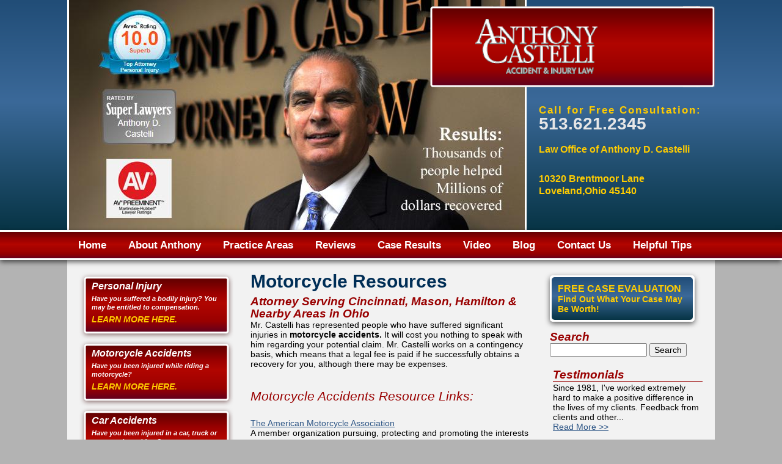

--- FILE ---
content_type: text/html; charset=utf-8
request_url: https://www.castellilaw.com/Motorcycle-Resources.html
body_size: 10987
content:
<!DOCTYPE html>
<!--[if IEMobile 7]><html class="iem7"  lang="en" dir="ltr"><![endif]-->
<!--[if lte IE 6]><html class="lt-ie9 lt-ie8 lt-ie7"  lang="en" dir="ltr"><![endif]-->
<!--[if (IE 7)&(!IEMobile)]><html class="lt-ie9 lt-ie8"  lang="en" dir="ltr"><![endif]-->
<!--[if IE 8]><html class="lt-ie9"  lang="en" dir="ltr"><![endif]-->
<!--[if (gte IE 9)|(gt IEMobile 7)]><!--><html class="no-js"  lang="en" dir="ltr" prefix="fb: http://ogp.me/ns/fb# og: http://ogp.me/ns# content: http://purl.org/rss/1.0/modules/content/ dc: http://purl.org/dc/terms/ foaf: http://xmlns.com/foaf/0.1/ rdfs: http://www.w3.org/2000/01/rdf-schema# sioc: http://rdfs.org/sioc/ns# sioct: http://rdfs.org/sioc/types# skos: http://www.w3.org/2004/02/skos/core# xsd: http://www.w3.org/2001/XMLSchema# schema: http://schema.org/"><!--<![endif]-->

<head profile="http://www.w3.org/1999/xhtml/vocab">
  <!--[if IE]><![endif]-->
<meta charset="utf-8" />
<link rel="shortcut icon" href="https://www.castellilaw.com/sites/www.castellilaw.com/themes/castelli/favicon.ico" type="image/vnd.microsoft.icon" />
<meta name="description" content="Cincinnati, Ohio motorcycle accident attorney Anthony Castelli is dedicated to getting motorcycle accident victims the justice they deserve. Call today for a consultation." />
<meta name="keywords" content="Cincinnati motorcycle accident lawyer,Ohio motorcycle accident lawyer" />
<meta name="robots" content="noodp, noydir" />
<meta name="generator" content="Drupal 7 (http://drupal.org)" />
<link rel="canonical" href="https://www.castellilaw.com/Motorcycle-Resources.html" />
<link rel="shortlink" href="https://www.castellilaw.com/node/417" />
<meta property="og:site_name" content="ANTHONY CASTELLI ACCIDENT &amp; INJURY LAW" />
<meta property="og:type" content="article" />
<meta property="og:url" content="https://www.castellilaw.com/Motorcycle-Resources.html" />
<meta property="og:title" content="Motorcycle Resources" />
<meta property="og:latitude" content="39.282110" />
<meta property="og:longitude" content="-84.271860" />
<meta property="og:street_address" content="10320 Brentmoor Drive" />
<meta property="og:locality" content="Loveland" />
<meta property="og:region" content="Ohio" />
<meta property="og:postal_code" content="45140" />
<meta property="og:country_name" content="United States" />
<meta property="og:phone_number" content="(513) 621-2345" />
  <title>Cincinnati Motorcycle Injury Accident Lawyer | Castelli Law Firm in Ohio</title>

      <meta name="MobileOptimized" content="width">
    <meta name="HandheldFriendly" content="true">
    <meta name="viewport" content="width=device-width">
    <meta http-equiv="cleartype" content="on">

  <link type="text/css" rel="stylesheet" href="https://www.castellilaw.com/sites/www.castellilaw.com/files/advagg_css/css__kEmIqh5mJOPV616p6-g2FboQBrKkEkGJ5w3FvRUZklo__HAs9o5HK-g337GPptKIki9UWDX2rdiXDKuKIOKoHUqk__OAVVakhjISad3teVG5AC9LsZPufcy0ZvdLj6mbdqV-Y.css" media="all" />
<style>.tinynav{display:none}#zone-menu .region-menu ul.menu{display:block}</style>
<style media="all and (max-width:780px)">.tinynav{display:block}#zone-menu .region-menu ul.menu{display:none}</style>
  <script src="https://www.castellilaw.com/sites/www.castellilaw.com/files/advagg_js/js__nL1Hqdi-85Loahepuvq9O6ccnMY4Fq8VnSx8_B5Wkm8__KWe4WCmvmBZ8GCcp_ccaRPAlGdmtIWYDMQpVPpoGo0U__OAVVakhjISad3teVG5AC9LsZPufcy0ZvdLj6mbdqV-Y.js" defer="defer"></script>
      <!--[if lt IE 9]>
    <script src="/sites/all/themes/zen/js/html5-respond.js"></script>
    <![endif]-->
  </head>
<body class="html not-front not-logged-in two-sidebars page-node page-node- page-node-417 node-type-page section-motorcycle-resourceshtml" >
      <p id="skip-link">
      <a href="#main-menu" class="element-invisible element-focusable">Jump to navigation</a>
    </p>
      <div class="region region-page-top">
    <noscript><iframe src="//www.googletagmanager.com/ns.html?id=GTM-MQ5926" height="0" width="0" style="display:none;visibility:hidden"></iframe></noscript>  </div><!-- /.region -->
  
<div id="page">

  <header id="header" role="banner">
    <div class="header-center">
             <a href="/" id="logo">
         <img src="https://www.castellilaw.com/sites/www.castellilaw.com/themes/castelli/logo.png" alt="Anthony D. Castelli"></a>
    
       
    
      <div class="header__region region region-header">
    <div id="block-block-2" class="block block-block first odd">

      
  <div>
<p class="phone tel"><strong>Call for Free Consultation:</strong><br /><a href="tel:5136212345">513.621.2345</a></p>
<p style="margin-bottom:12px;"><span class="adr" style="color:#FFCC00;font-weight:bold;">Law Office of Anthony D. Castelli</span></p>
<p> <br />
 </p>
<p style="margin-bottom:-12px;"><span class="adr" style="color:#FFCC00;font-weight:bold;">10320 Brentmoor Lane<br />
Loveland,Ohio 45140</span></p>
</div>

</div><!-- /.block -->
<div id="block-block-46" class="block block-block last even">

      
  <div class="static-banner"><img alt="" src="/sites/www.castellilaw.com/files/banner-01_0_0.jpg" /></div>

</div><!-- /.block -->
  </div><!-- /.region -->
     </div>
  </header>
  <div class="navigation">
     <div class="region region-navigation">
    <div id="block-nice-menus-1" class="block block-nice-menus first last odd">

        <h2 class="block__title block-title">Menu</h2>
    
  <ul class="nice-menu nice-menu-down nice-menu-main-menu" id="nice-menu-1"><li class="menu__item menu-218 menu-path-front first odd "><a href="/" class="menu__link">Home</a></li>
<li class="menu__item menu-1061 menuparent  menu-path-node-354  even "><a href="/about-anthony-castelli-attorney-law.html" class="menu__link">About Anthony</a><ul><li class="menu__item menu-1062 menu-path-node-391 first odd "><a href="/how-our-5-foundations-uncompromising-advocacy-can-help-get-you-compensation-you-deserve.html" class="menu__link">My Five Foundations of Uncompromising Advocacy</a></li>
<li class="menu__item menu-1063 menu-path-node-371  even "><a href="/anthony-castelli-esq-biography-and-background.html" class="menu__link">Biography</a></li>
<li class="menu__item menu-1064 menuparent  menu-path-node-372  odd "><a href="/promises.html" class="menu__link">My Promises to You</a><ul><li class="menu__item menu-1065 menu-path-node-384 first odd last"><a href="/anthony-castelli-accident-and-injury-lawyer-client-satisfaction-100-guarantee.html" class="menu__link">Client Satisfaction 100% Guarantee</a></li>
</ul></li>
<li class="menu__item menu-1066 menu-path-node-370  even "><a href="/why-clients-hire-anthony-castelli.html" class="menu__link">Why clients hire Anthony Castelli</a></li>
<li class="menu__item menu-1636 menu-path-node-388  odd "><a href="/video-testimonials-and-reviews-clients-anthony-castelli-attorney.html" class="menu__link">Testimonials</a></li>
<li class="menu__item menu-1731 menu-path-node-1557  even "><a href="/anthony-castelli-attorneys-veterans-college-scholarship.html" class="menu__link">Veteran&#039;s College Scholarship</a></li>
<li class="menu__item menu-2908 menu-path-node-1787  odd last"><a href="/personal-injury-app" class="menu__link">Free App for iPhone and Android</a></li>
</ul></li>
<li class="menu__item menu-1067 menuparent  menu-path-node-355 active-trail  odd "><a href="/personal-injury-practice-areas" class="menu__link">Practice Areas</a><ul><li class="menu__item menu-2907 menu-path-node-1671 first odd "><a href="/attorney-mediation-of-ohio.html" class="menu__link">Mediation</a></li>
<li class="menu__item menu-1069 menuparent  menu-path-node-449  even "><a href="/personal-injury-attorney.html" class="menu__link">Personal Injury Attorney</a><ul><li class="menu__item menu-2126 menu-path-node-1641 first odd "><a href="/severe-personal-injury-attorney.html" class="menu__link">Catastrophic Personal Injuries</a></li>
<li class="menu__item menu-1073 menu-path-node-392  even "><a href="/personal-injury-defenses.html" class="menu__link">Personal Injury Defenses</a></li>
<li class="menu__item menu-1072 menu-path-node-389  odd "><a href="/content-legal-causation-personal-injuries.html" class="menu__link">&quot;Legal Causation&quot; of Personal Injuries</a></li>
<li class="menu__item menu-1070 menu-path-node-385  even last"><a href="/traumatic-brain-injury-lawyer.html" class="menu__link">Traumatic Brain Injury Help</a></li>
</ul></li>
<li class="menu__item menu-2406 menu-path-castellilawcom-attorney-mediation-of-ohiohtml  odd "><a href="https://www.castellilaw.com/attorney-mediation-of-ohio.html" title="" class="menu__link">Attorney Mediation</a></li>
<li class="menu__item menu-1741 menuparent  menu-path-castellilawcom-motor-vehicle-accident-attorney  even "><a href="https://www.castellilaw.com/motor-vehicle-accident-attorney" title="" class="menu__link">Motor Vehicle Accidents</a><ul><li class="menu__item menu-1083 menu-path-node-401 first odd last"><a href="/car-auto-accident-attorney" class="menu__link">Car Accidents</a></li>
</ul></li>
<li class="menu__item menu-1611 menu-path-node-432  odd "><a href="/TOCDogBites.html" class="menu__link">Dog Bite Lawyer</a></li>
<li class="menu__item menu-1587 menuparent  menu-path-node-409 active-trail  even "><a href="/TOCMotorcycleAccidents.html" class="menu__link">Motorcycle Accidents</a><ul><li class="menu__item menu-1589 menu-path-node-415 first odd "><a href="/defective-motorcycle-design.html" class="menu__link">Defective Motorcycle Design or Manufacture</a></li>
<li class="menu__item menu-1600 menu-path-node-330  even "><a href="/motorcycle-injuries-FAQ.html" class="menu__link">Motorcycle Injury Common Questions</a></li>
<li class="menu__item menu-1596 menu-path-node-414  odd "><a href="/carelessness-affect-claim.html" class="menu__link">How Your Own Carelessness May Affect Your Claim</a></li>
<li class="menu__item menu-1601 menu-path-node-417 active-trail  even "><a href="/Motorcycle-Resources.html" class="menu__link active">Motorcycle Resources</a></li>
<li class="menu__item menu-1602 menu-path-node-368  odd "><a href="/ohio-state-motorcycle-laws.html" class="menu__link">Ohio state motorcycle laws</a></li>
<li class="menu__item menu-1597 menu-path-node-416  even "><a href="/protecting-your-rights.html" class="menu__link">Protecting Your Rights &amp; Pursuing a Claim for Motorcycle Accident Injuries</a></li>
<li class="menu__item menu-1598 menu-path-node-411  odd "><a href="/risks-motorcycle-riders.html" class="menu__link">The Risks of the Road for Motorcycle Riders</a></li>
<li class="menu__item menu-1604 menu-path-node-419  even "><a href="/Motorcycle-Accidents-What-To-Do.html" class="menu__link">What to Do if You Are Injured in a Motorcycle Accident</a></li>
<li class="menu__item menu-1599 menu-path-node-413  odd last"><a href="/more-person-fault.html" class="menu__link">When More Than One Person is at Fault</a></li>
</ul></li>
<li class="menu__item menu-1605 menuparent  menu-path-node-420  odd "><a href="/TOCTruckAccidents.html" class="menu__link">Truck Accidents</a><ul><li class="menu__item menu-1606 menu-path-node-387 first odd last"><a href="/winning-truck-accident-lawsuits.html" class="menu__link">Winning Truck Accident Lawsuits</a></li>
</ul></li>
<li class="menu__item menu-1586 menu-path-node-400  even "><a href="/TOCWrongfulDeath.html" class="menu__link">Wrongful Death</a></li>
<li class="menu__item menu-1075 menuparent  menu-path-node-375  odd "><a href="/my-child-injury-serious-what-steps-should-i-take.html" class="menu__link">Child Injury</a><ul><li class="menu__item menu-1074 menu-path-node-374 first odd last"><a href="/my-child-injury-safety-resource-page.html" class="menu__link">My Child Injury Safety Resource Page</a></li>
</ul></li>
<li class="menu__item menu-1608 menu-path-node-450  even "><a href="/Personal-Injury-General.asp.72.html" class="menu__link">Defective Product Injuries</a></li>
<li class="menu__item menu-1613 menuparent  menu-path-node-346  odd "><a href="/social-security-disability-news.html" class="menu__link">Social Security Disability Attorney</a><ul><li class="menu__item menu-1614 menu-path-node-431 first odd "><a href="/TOCSocialSecurityDisability.html" class="menu__link">Social Security Disability Attorney</a></li>
<li class="menu__item menu-1615 menu-path-node-362  even "><a href="/5-steps-winning-your-social-security-disability-claim.html" class="menu__link">5 Steps to Winning Your SSD Claim</a></li>
<li class="menu__item menu-1616 menu-path-node-360  odd "><a href="/cincinnati-social-security-disability-attorney-reveals-7-critical-mistakes-claimants-make.html" class="menu__link">7 Critical Mistakes</a></li>
<li class="menu__item menu-1617 menu-path-node-376  even "><a href="/social-security-disability-lawyer-application-page-denial-steps-take.html" class="menu__link">Social Security Disability Application Denied Do This</a></li>
<li class="menu__item menu-1618 menu-path-node-361  odd last"><a href="/top-9-reasons-hire-social-security-disability-attorney.html" title="" class="menu__link">Top 9 reasons to hire a SSD attorney</a></li>
</ul></li>
<li class="menu__item menu-1619 menuparent  menu-path-node-339  even "><a href="/Workers-Compensation.html" class="menu__link">Workers Compensation Lawyer</a><ul><li class="menu__item menu-1620 menuparent  menu-path-node-423 first odd "><a href="/Workers-Compensation.asp.133.html" title="" class="menu__link">Workers&#039; Compensation Overview</a><ul><li class="menu__item menu-1621 menuparent  menu-path-node-424 first odd "><a href="/effect-workers-compensation-laws.html" title="" class="menu__link">The Purpose and Effect of Workers&#039; Compensation Laws</a><ul><li class="menu__item menu-1622 menu-path-node-427 first odd last"><a href="/protecting-your-compensation-rights.html" title="" class="menu__link">Protecting Your Rights</a></li>
</ul></li>
<li class="menu__item menu-1624 menu-path-node-428  even "><a href="/types-of-injuries-covered.html" class="menu__link">Types of Injuries Covered by Workers&#039; Compensation</a></li>
<li class="menu__item menu-1607 menu-path-node-421  odd "><a href="/TOCWorkPlaceConstructionInjuries.html" class="menu__link">Work Place Construction Injuries</a></li>
<li class="menu__item menu-1623 menu-path-node-425  even "><a href="/workers-compensation-coverage.html" class="menu__link">The Scope of Workers&#039; Compensation Coverage</a></li>
<li class="menu__item menu-1625 menu-path-node-429  odd "><a href="/workers-compensation-claim.html" class="menu__link">What To Do If You Think You Have a Workers&#039; Compensation Claim</a></li>
<li class="menu__item menu-1626 menu-path-node-426  even last"><a href="/compensation-benefit-claims.html" class="menu__link">Workers&#039; Compensation Benefit Claims vs. Civil Lawsuits</a></li>
</ul></li>
<li class="menu__item menu-1627 menu-path-node-422  even "><a href="/TOCWorkersCompensation.html" title="" class="menu__link">Workers&#039; Compensation Law</a></li>
<li class="menu__item menu-1628 menu-path-node-345  odd last"><a href="/workers-compensation-resources.html" class="menu__link">Workers Compensation Resources</a></li>
</ul></li>
<li class="menu__item menu-1743 menuparent  menu-path-node-1592  odd last"><a href="/slip-and-fall-lawyer.html" class="menu__link">Slip and Fall Lawyer</a><ul><li class="menu__item menu-1742 menu-path-node-452 first odd last"><a href="/Premises-Liability-Lawyer" class="menu__link">Premises Liability Lawyer</a></li>
</ul></li>
</ul></li>
<li class="menu__item menu-1104 menu-path-reviewshtml  even "><a href="/reviews.html" title="" class="menu__link">Reviews</a></li>
<li class="menu__item menu-1105 menu-path-case-resultshtml  odd "><a href="/case-results.html" title="" class="menu__link">Case Results</a></li>
<li class="menu__item menu-1106 menuparent  menu-path-node-347  even "><a href="/video-library.html" class="menu__link">Video</a><ul><li class="menu__item menu-1632 menu-path-motorcycle-accidents-videoshtml first odd "><a href="/motorcycle-accidents-videos.html" title="" class="menu__link">Motorcycle Accidents Videos</a></li>
<li class="menu__item menu-1629 menu-path-video-library-personal-injuryhtml  even "><a href="/video-library-personal-injury.html" title="" class="menu__link">Personal Injury Videos</a></li>
<li class="menu__item menu-1630 menu-path-workers-compensation-videoshtml  odd "><a href="/workers-compensation-videos.html" title="" class="menu__link">Workers Compensation Videos</a></li>
<li class="menu__item menu-1631 menu-path-social-security-disability-videoshtml  even last"><a href="/social-security-disability-videos.html" title="" class="menu__link">Social Security Disability Videos</a></li>
</ul></li>
<li class="menu__item menu-423 menu-path-blog  odd "><a href="/blog" class="menu__link">Blog</a></li>
<li class="menu__item menu-1107 menu-path-node-366  even "><a href="/TOCContactUs.html" class="menu__link">Contact Us</a></li>
<li class="menu__item menu-1108 menuparent  menu-path-node-434  odd last"><a href="/helpful-tips.html" class="menu__link">Helpful Tips</a><ul><li class="menu__item menu-1635 menu-path-ebookshtml first odd "><a href="/ebooks.html" title="" class="menu__link">E-Books</a></li>
<li class="menu__item menu-1080 menu-path-node-399  even "><a href="/compensation-injury-claim.html%2520" class="menu__link">How to Get Complete Compensation for Your Injury Claim</a></li>
<li class="menu__item menu-1076 menu-path-node-395  odd "><a href="/5-mistakes-avoid-when-choosing-injury-lawyer.html" class="menu__link">Five Mistakes to Avoid When Choosing a Lawyer</a></li>
<li class="menu__item menu-1708 menu-path-node-1543  even "><a href="/blue-ash-oh-personal-injury-resources.html" class="menu__link">Blue Ash, OH Personal Injury Resource Page</a></li>
<li class="menu__item menu-1707 menu-path-node-1542  odd "><a href="/columbus-accident-resources.html" class="menu__link">Cincinnati Negligence Resources</a></li>
<li class="menu__item menu-1709 menu-path-node-1544  even "><a href="/hamilton-county-oh-personal-injury-resources.html" class="menu__link">Hamilton County OH Personal Injury Resources</a></li>
<li class="menu__item menu-1711 menu-path-node-1546  odd "><a href="/ohio-tort-injury-resources.html" class="menu__link">Ohio Tort Injury Resources</a></li>
<li class="menu__item menu-1710 menu-path-node-1545  even last"><a href="/warren-county-oh-bodily-injury-resources.html" class="menu__link">Warren County OH Bodily Injury Resources</a></li>
</ul></li>
</ul>

</div><!-- /.block -->
  </div><!-- /.region -->
  </div>
  <div id="main">
  
          <aside class="sidebars">
          <section class="region region-sidebar-first column sidebar">
    <div id="block-block-3" class="block block-block first odd">

      
  <a href="/personal-injury-attorney.html" class="box2"><h4>Personal Injury</h4><p>Have you suffered a bodily injury? You may be entitled to compensation.</p><h5>LEARN MORE HERE.</h5></a>
</div><!-- /.block -->
<div id="block-block-4" class="block block-block even">

      
  <a href="/Motorcycle-Accidents.html" class="box2">
<h4>Motorcycle Accidents</h4>
<p>Have you been injured while riding a motorcycle?</p>
<h5>LEARN MORE HERE.</h5>
</a>

</div><!-- /.block -->
<div id="block-block-5" class="block block-block odd">

      
  <a href="/car-accidents.html" class="box2">
<h4>Car Accidents</h4>
<p>Have you been injured in a car, truck or motorcycle accident?</p>
<h5>LEARN MORE HERE.</h5>
</a>

</div><!-- /.block -->
<div id="block-block-22" class="block block-block even">

        <h2 class="block__title block-title">Search</h2>
    
  <form action="/Motorcycle-Resources.html" method="post" id="search-block-form" accept-charset="UTF-8"><div><div class="container-inline">
      <h2 class="element-invisible">Search form</h2>
    <div class="form-item form-type-textfield form-item-search-block-form">
  <label class="element-invisible" for="edit-search-block-form--2">Search </label>
 <input title="Enter the terms you wish to search for." type="text" id="edit-search-block-form--2" name="search_block_form" value="" size="15" maxlength="128" class="form-text" />
</div>
<div class="form-actions form-wrapper" id="edit-actions"><input type="submit" id="edit-submit" name="op" value="Search" class="form-submit" /></div><input type="hidden" name="form_build_id" value="form-D6utLu55BY5-MlJNwek33Gb8k-I96BxzsFt14Aa8QMk" />
<input type="hidden" name="form_id" value="search_block_form" />
</div>
</div></form>
</div><!-- /.block -->
<div id="block-views-current-blog-post-block" class="block block-views odd">

        <h2 class="block__title block-title">Current Blog Post</h2>
    
  <div class="view view-current-blog-post view-id-current_blog_post view-display-id-block view-dom-id-3c0d7aa13b9883935b5560fcb0866f97">
        
  
  
      <div class="view-content">
        <div class="views-row views-row-1 views-row-odd views-row-first">
      
  <div class="views-field views-field-title">        <span class="field-content"><a href="/blog/top-10-questions-ohio-accident-victims-ask-personal-injury-lawyers-answered.html-1">Top 10 Questions Ohio Accident Victims Ask Personal Injury Lawyers (Answered)</a></span>  </div>  </div>
  <div class="views-row views-row-2 views-row-even">
      
  <div class="views-field views-field-title">        <span class="field-content"><a href="/blog/google-reviews-for-attorney-anthony-castelli-car-accident-injury-attorneygoogle-reviews-for">Google Reviews for Cincinnati Attorney Anthony Castelli Car Accident Injury  Attorney</a></span>  </div>  </div>
  <div class="views-row views-row-3 views-row-odd views-row-last">
      
  <div class="views-field views-field-title">        <span class="field-content"><a href="/blog/navigating-ethical-referrals-in-personal-injury-cases-a-guide-for-cincinnati-ohio-attorneys">Navigating Ethical Referrals in Personal Injury Cases: A Guide for Cincinnati Ohio Attorneys</a></span>  </div>  </div>
    </div>
  
  
  
  
  
  
</div>
</div><!-- /.block -->
<div id="block-block-11" class="block block-block last even">

      
  <p></p><center><br /><iframe allowfullscreen="" frameborder="0" height="200" src="https://www.google.com/maps/embed?pb=!1m18!1m12!1m3!1d395213.50996867!2d-84.7375738055857!3d39.297195275406516!2m3!1f0!2f0!3f0!3m2!1i1024!2i768!4f13.1!3m3!1m2!1s0x0%3A0x424f7c81db00c4cc!2sLaw%20Office%20of%20Anthony%20D.%20Castelli!5e0!3m2!1sen!2sus!4v1575386062312!5m2!1sen!2sus" style="border:0;" width="240"></iframe><p>&gt;</p></center>
<div class="blk-add">
<h3>Cincinnati Office</h3>
</div>

</div><!-- /.block -->
  </section><!-- region__sidebar -->
      </aside><!-- /.sidebars -->
     
    
    
    <div id="content" class="column" role="main">
                  <a id="main-content"></a>
                    <h1 class="title" id="page-title">Motorcycle Resources</h1>
          <h2>Attorney Serving Cincinnati, Mason, Hamilton & Nearby Areas in Ohio</h2>                                          


<article class="node-417 node node-page view-mode-full clearfix" about="/Motorcycle-Resources.html" typeof="foaf:Document">

      <header>
                  <span property="dc:title" content="Motorcycle Resources" class="rdf-meta element-hidden"></span>
      
          </header>
  
  <div class="field field-name-body field-type-text-with-summary field-label-hidden"><div class="field-items"><div class="field-item even" property="content:encoded"><div class="section">
<div class="region region-content-top">
<div class="block block-block region-odd even region-count-1 count-16" id="block-block-33">
<div class="content">
<!-- AddThis Button BEGIN --><!-- AddThis Button BEGIN --><div class="addthis_toolbox addthis_default_style">Mr. Castelli has represented people who have suffered significant injuries in <strong>motorcycle accidents.</strong> It will cost you nothing to speak with him regarding your potential claim. Mr. Castelli works on a contingency basis, which means that a legal fee is paid if he successfully obtains a recovery for you, although there may be expenses.</div>
</div>
</div>
</div>
<div id="content-area">
<div class="node node-type-page clearfix" id="node-56">
<div class="content">
<h3>Motorcycle Accidents Resource Links:</h3>
<p><a href="http://www.ama-cycle.org/index.asp" target="_blank">The American Motorcycle Association</a> <br />
A member organization pursuing, protecting and promoting the interests of motorcycle enthusiasts.</p>
<p><a href="http://www.bikersrights.com/" target="_blank">Bikers' Rights Online</a> <br />
Devoted to motorcycle riders' rights, this site includes articles, studies, and a Helmet Law Review searchable by state.</p>
<p><a href="http://www.clarity.net/~adam/hurt-report.html" target="_blank">The Hurt Report: Motorcycle Accident Cause Factors and Identification of Countermeasures</a> <br />
A groundbreaking and influential 1981 study of factors that cause motorcycle accidents and injuries.</p>
<p><a href="http://www.hwysafety.org/" target="_blank">Insurance Institute For Highway Safety</a> <br />
Features vehicle ratings, safety facts, publications, and more.</p>
<p><a href="http://www.mcnews.com/mcnews/" target="_blank">Motorcycle Consumer News</a> <br />
An advertising-free, multi-faceted resource for the motorcycling web public.</p>
<p><a href="http://www.mrf.org/" target="_blank">Motorcycle Riders Foundation</a> <br />
A Washington, DC based Motorcyclist rights organization.</p>
<p><a href="http://msf-usa.org/" target="_blank">The Motorcycle Safety Foundation</a> <br />
Provides information on motorcycle rider training, operator licensing &amp; government relations, rider courses, riding gear, and motorcycle safety for riders of all ages.</p>
<p><a href="https://www.nhtsa.gov/people/outreach/media/catalog/Index.cfm" target="_blank">Motorcycle Safety Materials Catalog</a> <br />
From the National Highway Traffic Safety Administration.</p>
<p><a href="http://www.nhtsa.dot.gov/people/injury/pedbimot/motorcycle/00-NHT-212-motorcycle/toc.html" target="_blank">National Agenda For Motorcycle Safety</a> <br />
Provides a look at motorcycle safety today, and a blueprint for the future.</p>
<p><a href="http://www.nhtsa.dot.gov/" target="_blank">The National Highway Traffic Safety Administration</a> <br />
Provides crash statistics and articles about motorcycle accidents, product safety, and passenger safety.</p>
</div>
</div>
<!-- /.node --></div>
</div>
</div></div></div><span property="dc:title" content="Motorcycle Resources" class="rdf-meta element-hidden"></span>
  
  
</article><!-- /.node -->
<!-- block__no_wrapper -->
<!-- region__no_wrapper -->
          </div><!-- /#content -->
   <section class="region region-sidebar-second column sidebar">
    <div id="block-block-12" class="block block-block first odd">

      
  <div class="askForm-new">
<div class="formeval">
<h4>Free Case Evaluation <span>Find out what your case may be worth!</span></h4>
<div class="inner"><a id="formAnchor1085383269" name="form1085383269"></a> 
<script type="text/javascript" src="https://fs21.formsite.com/include/form/embedManager.js?1085383269"></script><script type="text/javascript">
<!--//--><![CDATA[// ><!--

EmbedManager.embed({
	key: "https://fs21.formsite.com/res/showFormEmbed?EParam=m%2FOmK8apOTDwuVNqGJszPqQhrZEvFr%2F3B0ZmDu%2BIY2o%3D&1085383269",
	width: "100%", height:"406"
});

//--><!]]>
</script></div>
</div>
</div>

</div><!-- /.block -->
<div id="block-search-form" class="block block-search even" role="search">

        <h2 class="block__title block-title">Search</h2>
    
  <form action="/Motorcycle-Resources.html" method="post" id="search-block-form--2" accept-charset="UTF-8"><div><div class="container-inline">
    <div class="form-item form-type-textfield form-item-search-block-form">
  <label class="element-invisible" for="edit-search-block-form--4">Search </label>
 <input title="Enter the terms you wish to search for." type="text" id="edit-search-block-form--4" name="search_block_form" value="" size="15" maxlength="128" class="form-text" />
</div>
<div class="form-actions form-wrapper" id="edit-actions--2"><input type="submit" id="edit-submit--2" name="op" value="Search" class="form-submit" /></div><input type="hidden" name="form_build_id" value="form-Jzcnkd2p1096ujOTJGwCfdtwro0mIFmcHNSMKyBN04A" />
<input type="hidden" name="form_id" value="search_block_form" />
</div>
</div></form>
</div><!-- /.block -->
<div id="block-views-testimonial-block-1" class="block block-views odd">

        <h2 class="block__title block-title">Testimonials</h2>
    
  <div class="view view-testimonial view-id-testimonial view-display-id-block_1 view-dom-id-7cf2f1c3e3f94f6ad28d712d4941f9a2">
        
  
  
      <div class="view-content">
        <div class="views-row views-row-1 views-row-odd views-row-first">
      
  <div class="views-field views-field-field-testimonial-image">        <div class="field-content"></div>  </div>  
  <div class="views-field views-field-body">        <span class="field-content">Since 1981, I've worked extremely hard to make a positive difference in the lives of my clients.
Feedback from clients and other...</span>  </div>  
  <div class="views-field views-field-nothing">        <span class="field-content"><a href="/testimonials.html">Read More &gt;&gt;</a></span>  </div>  </div>
  <div class="views-row views-row-2 views-row-even">
      
  <div class="views-field views-field-field-testimonial-image">        <div class="field-content"></div>  </div>  
  <div class="views-field views-field-body">        <span class="field-content">My father got into a trucking accident in the state of Ohio.
Living a few states north, we went through many lawyers that made empty...</span>  </div>  
  <div class="views-field views-field-nothing">        <span class="field-content"><a href="/testimonials.html">Read More &gt;&gt;</a></span>  </div>  </div>
  <div class="views-row views-row-3 views-row-odd views-row-last">
      
  <div class="views-field views-field-field-testimonial-image">        <div class="field-content"><img typeof="foaf:Image" src="https://www.castellilaw.com/sites/www.castellilaw.com/files/styles/testimonial_image/public/testimonial18.jpg?itok=mIP95M2G" width="100" height="100" alt="Katrina Tritt Reviewing Personal Injury Attorney Anthony Castelli" /></div>  </div>  
  <div class="views-field views-field-body">        <span class="field-content">Everything you could wish for in a personable, efficient attorney...
...who sincerely cares about his clients and goes the extra mile...</span>  </div>  
  <div class="views-field views-field-nothing">        <span class="field-content"><a href="/testimonials.html">Read More &gt;&gt;</a></span>  </div>  </div>
    </div>
  
  
  
  
  
  
</div>
</div><!-- /.block -->
<div id="block-block-13" class="block block-block last even">

      
  <div id="socialLinks"><a href="https://www.facebook.com/cincinnati.injuryattorney" id="facebook" rel="nofollow" target="_blank">facebook</a><a href="https://twitter.com/castellilaw" id="twitter" rel="nofollow" target="_blank">twitter</a><a href="https://www.youtube.com/user/castellilaw" id="youtuber" rel="nofollow" target="_blank">youtube</a></div>

</div><!-- /.block -->
  </section><!-- region__sidebar -->
    <div id="navigation-1">

      
      

    </div><!-- /#navigation -->

  
  </div><!-- /#main -->

  <div class="footer-wrapper">
    <div class="footer-center">
      <div class="region region-footer-ebook">
    <div id="block-block-14" class="block block-block first odd">

      
  <p><a href="/ebooks.html" id="b_ebooks">Free E-Books</a></p>

</div><!-- /.block -->
<div id="block-block-16" class="block block-block even">

      
  <p><a href="/how-you-get-paid.html" id="b_htgp">How Tony gets paid</a></p>

</div><!-- /.block -->
<div id="block-block-15" class="block block-block last odd">

      
  <p><a href="/how-tony-gets-paid.html" id="b_hygp">How you get paid</a></p>

</div><!-- /.block -->
  </div><!-- /.region -->
      <div class="region region-footer-nav">
    <div id="block-nice-menus-2" class="block block-nice-menus first last odd">

      
  <ul class="nice-menu nice-menu-down nice-menu-menu-footer-menu" id="nice-menu-2"><li class="menu__item menu-1095 menu-path-front first odd "><a href="/" title="" class="menu__link">Home</a></li>
<li class="menu__item menu-1096 menu-path-node-354  even "><a href="/about-anthony-castelli-attorney-law.html" title="" class="menu__link">About</a></li>
<li class="menu__item menu-1097 menu-path-node-355  odd "><a href="/personal-injury-practice-areas" title="" class="menu__link">Practice Areas</a></li>
<li class="menu__item menu-1098 menu-path-case-resultshtml  even "><a href="/case-results.html" title="" class="menu__link">Case Results</a></li>
<li class="menu__item menu-1099 menu-path-node-434  odd "><a href="/helpful-tips.html" title="" class="menu__link">Helpful Tips</a></li>
<li class="menu__item menu-1100 menu-path-node-372  even "><a href="/promises.html" title="" class="menu__link">My Promises</a></li>
<li class="menu__item menu-1101 menu-path-blog  odd "><a href="/blog" title="" class="menu__link">Blog</a></li>
<li class="menu__item menu-1102 menu-path-node-366  even "><a href="/TOCContactUs.html" title="" class="menu__link">Contact Us</a></li>
<li class="menu__item menu-1103 menu-path-sitemap  odd last"><a href="/sitemap" title="" class="menu__link">Site Map</a></li>
</ul>

</div><!-- /.block -->
  </div><!-- /.region -->
    <div class="footer-bottom">
      <footer id="footer" class="region region-footer">
    <div id="block-block-21" class="block block-block first last odd">

      
  <p>Disclaimer: This website is for general information only about personal injury law practice of Anthony Castelli, and does not constitute an attorney client relationship. If you believe that you are entitled to personal injury compensation, contact the law office of Anthony Castelli. He is an experienced personal injury Attorney serving the areas of Cincinnati, Mason, Hamilton, Landen, and nearby areas in Ohio.</p>
<p class="page1">
<script type="text/javascript">
<!--//--><![CDATA[// ><!--
now=new Date();year=now.getFullYear();
//--><!]]>
</script><script type="text/javascript">
<!--//--><![CDATA[// ><!--
document.write(year);
//--><!]]>
</script></p><p>© Copyright Law Office of Anthony D. Castelli. All rights reserved. You may reproduce materials available at this site for your own personal use and for non-commercial distribution. All copies must include this copyright statement. This site is for information and should not be taken as legal advice, nor does the use of this site constitute an attorney-client relationship.</p>
<p>Legal Website Designed, Developed, and Optimized by <a href="https://myadvice.com/" target="_blank">MyAdvice</a></p>

</div><!-- /.block -->
  </footer><!-- region__footer -->
      <div class="region region-footer-logo">
    <div id="block-block-18" class="block block-block first odd">

      
  <p><a class="footer-logo" href="/index.html">logo</a></p>

</div><!-- /.block -->
<div id="block-block-19" class="block block-block last even">

      
  <div class="phone-footer"><span>Free Consultation</span><br /><a href="tel:5136212345">513.621.2345</a>
</div>

</div><!-- /.block -->
  </div><!-- /.region -->
    </div>
    </div>
  </div>
    <!-- Removed user login -->
</div><!-- /#page -->

  <div class="region region-bottom">
    <div id="block-block-41" class="block block-block first last odd">

      
  <script type="text/javascript">
setTimeout(function(){var a=document.createElement("script");
var b=document.getElementsByTagName("script")[0];
a.src=document.location.protocol+"//script.crazyegg.com/pages/scripts/0011/3873.js?"+Math.floor(new Date().getTime()/3600000);
a.async=true;a.type="text/javascript";b.parentNode.insertBefore(a,b)}, 1);
</script>
</div><!-- /.block -->
  </div><!-- /.region -->
  <script defer="defer" src="//code.jquery.com/jquery-1.7.2.min.js"></script>
<script>window.jQuery || document.write("<script src='/sites/all/modules/jquery_update/replace/jquery/1.7/jquery.min.js'>\x3C/script>")</script>
<script src="https://www.castellilaw.com/sites/www.castellilaw.com/files/advagg_js/js__SlxZR0T0y0knhPGspoKKlEQqbk_RdNNsHwLrlCQRTSo__CcRJhjhZ2bLn8-2J1dUzGF99-YnoFKsn30y3uXYG8yo__OAVVakhjISad3teVG5AC9LsZPufcy0ZvdLj6mbdqV-Y.js" defer="defer"></script>
<script src="https://www.castellilaw.com/sites/www.castellilaw.com/files/advagg_js/js__unyv8Fp9vySigqLxHDtHgeYEaYPdf1k1LMkPDCAeXMk__c47Mq6rLA3Zkb2rp9liuG3H9QNB97KmHLeXjusxGIh8__OAVVakhjISad3teVG5AC9LsZPufcy0ZvdLj6mbdqV-Y.js" defer="defer" onload=";function advagg_mod_1(){advagg_mod_1.count=++advagg_mod_1.count||1;try{if(advagg_mod_1.count<=40){init_drupal_core_settings();advagg_mod_1.count=100}}catch(d){if(advagg_mod_1.count>=40){throw d}
else{window.setTimeout(advagg_mod_1,1)}}};function advagg_mod_1_check(){if(window.init_drupal_core_settings&&window.jQuery&&window.Drupal){advagg_mod_1()}
else{window.setTimeout(advagg_mod_1_check,1)}};advagg_mod_1_check();"></script>
<script src="https://www.castellilaw.com/sites/www.castellilaw.com/files/advagg_js/js__cSTZbz2gwU_lFgpHTTabyaPTpmlKLkDZMxirzdBiI8k__vxFjITDncoXO4MuE2uCFHazGzCuwYaxNwUIHfILHfBU__OAVVakhjISad3teVG5AC9LsZPufcy0ZvdLj6mbdqV-Y.js" defer="defer"></script>
<script src="https://www.castellilaw.com/sites/www.castellilaw.com/files/advagg_js/js__POc769rkNqKazZkbVYgTHHLGJ2jR2cRguj8DnzzijZU__op1-yfVwkxAoM4gHBA7nHBjcQwvHioIUV5E6Wlgi_FA__OAVVakhjISad3teVG5AC9LsZPufcy0ZvdLj6mbdqV-Y.js" defer="defer"></script>
<script>document.cookie = 'adaptive_image=' + Math.max(screen.width, screen.height) + '; path=/';</script>
<script>function init_drupal_core_settings() {jQuery.extend(Drupal.settings,{"basePath":"\/","pathPrefix":"","setHasJsCookie":0,"ajaxPageState":{"theme":"castelli","theme_token":"KnY0FmsSlVhOaL7wqH3bIPNgr3i9i8qOnxIBMcir5Ac","css":{"modules\/system\/system.base.css":1,"modules\/system\/system.menus.css":1,"modules\/system\/system.messages.css":1,"modules\/system\/system.theme.css":1,"sites\/all\/modules\/adaptive_image\/css\/adaptive-image.css":1,"modules\/aggregator\/aggregator.css":1,"modules\/comment\/comment.css":1,"sites\/all\/modules\/date\/date_api\/date.css":1,"sites\/all\/modules\/date\/date_popup\/themes\/datepicker.1.7.css":1,"modules\/field\/theme\/field.css":1,"modules\/node\/node.css":1,"modules\/search\/search.css":1,"modules\/user\/user.css":1,"sites\/all\/modules\/views\/css\/views.css":1,"sites\/all\/modules\/ckeditor\/css\/ckeditor.css":1,"sites\/all\/modules\/colorbox\/styles\/default\/colorbox_style.css":1,"sites\/all\/modules\/ctools\/css\/ctools.css":1,"sites\/all\/modules\/panels\/css\/panels.css":1,"0":1,"1":1,"sites\/all\/modules\/quickbar\/theme\/quickbar.css":1,"sites\/all\/modules\/nice_menus\/css\/nice_menus.css":1,"sites\/all\/modules\/nice_menus\/css\/nice_menus_default.css":1,"sites\/www.castellilaw.com\/themes\/castelli\/system.menus.css":1,"sites\/www.castellilaw.com\/themes\/castelli\/css\/normalize.css":1,"sites\/www.castellilaw.com\/themes\/castelli\/css\/wireframes.css":1,"sites\/www.castellilaw.com\/themes\/castelli\/css\/layouts\/responsive-sidebars.css":1,"sites\/www.castellilaw.com\/themes\/castelli\/css\/page-backgrounds.css":1,"sites\/www.castellilaw.com\/themes\/castelli\/css\/tabs.css":1,"sites\/www.castellilaw.com\/themes\/castelli\/css\/pages.css":1,"sites\/www.castellilaw.com\/themes\/castelli\/css\/blocks.css":1,"sites\/www.castellilaw.com\/themes\/castelli\/css\/navigation.css":1,"sites\/www.castellilaw.com\/themes\/castelli\/css\/views-styles.css":1,"sites\/www.castellilaw.com\/themes\/castelli\/css\/nodes.css":1,"sites\/www.castellilaw.com\/themes\/castelli\/css\/comments.css":1,"sites\/www.castellilaw.com\/themes\/castelli\/css\/forms.css":1,"sites\/www.castellilaw.com\/themes\/castelli\/css\/fields.css":1,"sites\/www.castellilaw.com\/themes\/castelli\/css\/print.css":1},"js":{"public:\/\/google_tag\/google_tag.script.js":1,"\/\/code.jquery.com\/jquery-1.7.2.min.js":1,"misc\/jquery-extend-3.4.0.js":1,"misc\/jquery-html-prefilter-3.5.0-backport.js":1,"misc\/jquery.once.js":1,"misc\/drupal.js":1,"sites\/all\/modules\/nice_menus\/js\/jquery.bgiframe.js":1,"sites\/all\/modules\/nice_menus\/js\/jquery.hoverIntent.js":1,"sites\/all\/modules\/nice_menus\/js\/superfish.js":1,"sites\/all\/modules\/nice_menus\/js\/nice_menus.js":1,"sites\/all\/libraries\/colorbox\/jquery.colorbox-min.js":1,"sites\/all\/modules\/colorbox\/js\/colorbox.js":1,"sites\/all\/modules\/colorbox\/styles\/default\/colorbox_style.js":1,"sites\/all\/modules\/tinynav\/tinynav-fork.js":1,"sites\/all\/modules\/tinynav\/tinynav-drupal.js":1,"sites\/all\/modules\/quickbar\/js\/quickbar.js":1,"sites\/www.castellilaw.com\/themes\/castelli\/js\/script.js":1,"sites\/www.castellilaw.com\/themes\/castelli\/js\/tinynav.js":1,"sites\/www.castellilaw.com\/themes\/castelli\/js\/modernizr.custom.93638.js":1,"sites\/www.castellilaw.com\/themes\/castelli\/js\/phone_link.js":1}},"colorbox":{"opacity":"0.85","current":"{current} of {total}","previous":"\u00ab Prev","next":"Next \u00bb","close":"Close","maxWidth":"98%","maxHeight":"98%","fixed":true,"mobiledetect":true,"mobiledevicewidth":"480px"},"tinynav":{"selector":"#zone-menu .region-menu ul.menu","media_query":"all and (max-width:780px)","header":false,"active":"active-trail"},"nice_menus_options":{"delay":800,"speed":"slow"},"urlIsAjaxTrusted":{"\/Motorcycle-Resources.html":true}}); } if(window.jQuery && window.Drupal){init_drupal_core_settings();}</script>
<script defer src="https://static.cloudflareinsights.com/beacon.min.js/vcd15cbe7772f49c399c6a5babf22c1241717689176015" integrity="sha512-ZpsOmlRQV6y907TI0dKBHq9Md29nnaEIPlkf84rnaERnq6zvWvPUqr2ft8M1aS28oN72PdrCzSjY4U6VaAw1EQ==" data-cf-beacon='{"version":"2024.11.0","token":"3e2f91dab76b499a9ce816862f7ff5b0","r":1,"server_timing":{"name":{"cfCacheStatus":true,"cfEdge":true,"cfExtPri":true,"cfL4":true,"cfOrigin":true,"cfSpeedBrain":true},"location_startswith":null}}' crossorigin="anonymous"></script>
</body>
</html>


--- FILE ---
content_type: text/css
request_url: https://www.castellilaw.com/sites/www.castellilaw.com/files/advagg_css/css__kEmIqh5mJOPV616p6-g2FboQBrKkEkGJ5w3FvRUZklo__HAs9o5HK-g337GPptKIki9UWDX2rdiXDKuKIOKoHUqk__OAVVakhjISad3teVG5AC9LsZPufcy0ZvdLj6mbdqV-Y.css
body_size: 14861
content:
#autocomplete{border:1px solid;overflow:hidden;position:absolute;z-index:100}#autocomplete ul{list-style:none;list-style-image:none;margin:0;padding:0}#autocomplete li{background:#fff;color:#000;cursor:default;white-space:pre;zoom:1}html.js input.form-autocomplete{background-image:url(https://www.castellilaw.com/misc/throbber-inactive.png);background-position:100% center;background-repeat:no-repeat}html.js input.throbbing{background-image:url(https://www.castellilaw.com/misc/throbber-active.gif);background-position:100% center}html.js fieldset.collapsed{border-bottom-width:0;border-left-width:0;border-right-width:0;height:1em}html.js fieldset.collapsed .fieldset-wrapper{display:none}fieldset.collapsible{position:relative}fieldset.collapsible .fieldset-legend{display:block}.form-textarea-wrapper textarea{display:block;margin:0;width:100%;-moz-box-sizing:border-box;-webkit-box-sizing:border-box;box-sizing:border-box}.resizable-textarea .grippie{background:#eee url(https://www.castellilaw.com/misc/grippie.png) no-repeat center 2px;border:1px solid #ddd;border-top-width:0;cursor:s-resize;height:9px;overflow:hidden}body.drag{cursor:move}.draggable a.tabledrag-handle{cursor:move;float:left;height:1.7em;margin-left:-1em;overflow:hidden;text-decoration:none}a.tabledrag-handle:hover{text-decoration:none}a.tabledrag-handle .handle{background:url(https://www.castellilaw.com/misc/draggable.png) no-repeat 6px 9px;height:13px;margin:-.4em .5em;padding:.42em .5em;width:13px}a.tabledrag-handle-hover .handle{background-position:6px -11px}div.indentation{float:left;height:1.7em;margin:-.4em .2em -.4em -.4em;padding:.42em 0 .42em .6em;width:20px}div.tree-child{background:url(https://www.castellilaw.com/misc/tree.png) no-repeat 11px center}div.tree-child-last{background:url(https://www.castellilaw.com/misc/tree-bottom.png) no-repeat 11px center}div.tree-child-horizontal{background:url(https://www.castellilaw.com/misc/tree.png) no-repeat -11px center}.tabledrag-toggle-weight-wrapper{text-align:right}table.sticky-header{background-color:#fff;margin-top:0}.progress .bar{background-color:#fff;border:1px solid}.progress .filled{background-color:#000;height:1.5em;width:5px}.progress .percentage{float:right}.ajax-progress{display:inline-block}.ajax-progress .throbber{background:transparent url(https://www.castellilaw.com/misc/throbber-active.gif) no-repeat 0px center;float:left;height:15px;margin:2px;width:15px}.ajax-progress .message{padding-left:20px}tr .ajax-progress .throbber{margin:0 2px}.ajax-progress-bar{width:16em}.container-inline div,.container-inline label{display:inline}.container-inline .fieldset-wrapper{display:block}.nowrap{white-space:nowrap}html.js .js-hide{display:none}.element-hidden{display:none}.element-invisible{position:absolute !important;clip:rect(1px 1px 1px 1px);clip:rect(1px,1px,1px,1px);overflow:hidden;height:1px}.element-invisible.element-focusable:active,.element-invisible.element-focusable:focus{position:static !important;clip:auto;overflow:visible;height:auto}.clearfix:after{content:".";display:block;height:0;clear:both;visibility:hidden}* html .clearfix{height:1%}*:first-child+html .clearfix{min-height:1%}div.messages{background-position:8px 8px;background-repeat:no-repeat;border:1px solid;margin:6px 0;padding:10px 10px 10px 50px}div.status{background-image:url(https://www.castellilaw.com/misc/message-24-ok.png);border-color:#be7}div.status,.ok{color:#234600}div.status,table tr.ok{background-color:#f8fff0}div.warning{background-image:url(https://www.castellilaw.com/misc/message-24-warning.png);border-color:#ed5}div.warning,.warning{color:#840}div.warning,table tr.warning{background-color:#fffce5}div.error{background-image:url(https://www.castellilaw.com/misc/message-24-error.png);border-color:#ed541d}div.error,.error{color:#8c2e0b}div.error,table tr.error{background-color:#fef5f1}div.error p.error{color:#333}div.messages ul{margin:0 0 0 1em;padding:0}div.messages ul li{list-style-image:none}fieldset{margin-bottom:1em;padding:.5em}form{margin:0;padding:0}hr{border:1px solid gray;height:1px}
img{border:0}table{border-collapse:collapse}th{border-bottom:3px solid #ccc;padding-right:1em;text-align:left}tbody{border-top:1px solid #ccc}tr.even,tr.odd{background-color:#eee;border-bottom:1px solid #ccc;padding:.1em .6em}th.active img{display:inline}td.active{background-color:#ddd}.item-list .title{font-weight:700}.item-list ul{margin:0 0 .75em;padding:0}.item-list ul li{margin:0 0 .25em 1.5em;padding:0}.form-item,.form-actions{margin-top:1em;margin-bottom:1em}tr.odd .form-item,tr.even .form-item{margin-top:0;margin-bottom:0;white-space:nowrap}.form-item .description{font-size:.85em}label{display:block;font-weight:700}label.option{display:inline;font-weight:400}.form-checkboxes .form-item,.form-radios .form-item{margin-top:.4em;margin-bottom:.4em}.form-type-radio .description,.form-type-checkbox .description{margin-left:2.4em}input.form-checkbox,input.form-radio{vertical-align:middle}.marker,.form-required{color:#f00}.form-item input.error,.form-item textarea.error,.form-item select.error{border:2px solid red}.container-inline .form-actions,.container-inline.form-actions{margin-top:0;margin-bottom:0}.more-link{text-align:right}.more-help-link{text-align:right}.more-help-link a{background:url(https://www.castellilaw.com/misc/help.png) 0 50% no-repeat;padding:1px 0 1px 20px}.item-list .pager{clear:both;text-align:center}.item-list .pager li{background-image:none;display:inline;list-style-type:none;padding:.5em}.pager-current{font-weight:700}#autocomplete li.selected{background:#0072b9;color:#fff}html.js fieldset.collapsible .fieldset-legend{background:url(https://www.castellilaw.com/misc/menu-expanded.png) 5px 65% no-repeat;padding-left:15px}html.js fieldset.collapsed .fieldset-legend{background-image:url(https://www.castellilaw.com/misc/menu-collapsed.png);background-position:5px 50%}.fieldset-legend span.summary{color:#999;font-size:.9em;margin-left:.5em}tr.drag{background-color:ivory}tr.drag-previous{background-color:#ffd}.tabledrag-toggle-weight{font-size:.9em}body div.tabledrag-changed-warning{margin-bottom:.5em}tr.selected td{background:#ffc}td.checkbox,th.checkbox{text-align:center}.progress{font-weight:700}.progress .bar{background:#ccc;border-color:#666;margin:0 .2em;-moz-border-radius:3px;-webkit-border-radius:3px;border-radius:3px}.progress .filled{background:#0072b9 url(https://www.castellilaw.com/misc/progress.gif)}img.adaptive-image{max-width:100%}#aggregator .feed-source .feed-title{margin-top:0}#aggregator .feed-source .feed-image img{margin-bottom:.75em}#aggregator .feed-source .feed-icon{float:right;display:block}#aggregator .feed-item{margin-bottom:1.5em}#aggregator .feed-item-title{margin-bottom:0;font-size:1.3em}#aggregator .feed-item-meta,#aggregator .feed-item-body{margin-bottom:.5em}#aggregator .feed-item-categories{font-size:.9em}#aggregator td{vertical-align:bottom}#aggregator td.categorize-item{white-space:nowrap}#aggregator .categorize-item .news-item .body{margin-top:0}#aggregator .categorize-item h3{margin-bottom:1em;margin-top:0}#comments{margin-top:15px}.indented{margin-left:25px}.comment-unpublished{background-color:#fff4f4}.comment-preview{background-color:#ffffea}.container-inline-date{clear:both}.container-inline-date .form-item{float:none;margin:0;padding:0}.container-inline-date>.form-item{display:inline-block;margin-right:.5em;vertical-align:top}fieldset.date-combo .container-inline-date>.form-item{margin-bottom:10px}.container-inline-date .form-item .form-item{float:left}.container-inline-date .form-item,.container-inline-date .form-item input{width:auto}.container-inline-date .description{clear:both}.container-inline-date .form-item input,.container-inline-date .form-item select,.container-inline-date .form-item option{margin-right:5px}.container-inline-date .date-spacer{margin-left:-5px}.views-right-60 .container-inline-date div{margin:0;padding:0}.container-inline-date .date-timezone .form-item{clear:both;float:none;width:auto}.container-inline-date .date-padding{float:left}fieldset.date-combo .container-inline-date .date-padding{padding:10px}.views-exposed-form .container-inline-date .date-padding{padding:0}#calendar_div,#calendar_div td,#calendar_div th{margin:0;padding:0}#calendar_div,.calendar_control,.calendar_links,.calendar_header,.calendar{border-collapse:separate;margin:0;width:185px}.calendar td{padding:0}.date-prefix-inline{display:inline-block}.date-clear{clear:both;display:block;float:none}.date-no-float{clear:both;float:none;width:98%}.date-float{clear:none;float:left;width:auto}.date-float .form-type-checkbox{padding-right:1em}.form-type-date-select .form-type-select[class*=hour]{margin-left:.75em}.date-container .date-format-delete{float:left;margin-top:1.8em;margin-left:1.5em}.date-container .date-format-name{float:left}.date-container .date-format-type{float:left;padding-left:10px}.date-container .select-container{clear:left;float:left}
div.date-calendar-day{background:#f3f3f3;border-top:1px solid #EEE;border-left:1px solid #EEE;border-right:1px solid #BBB;border-bottom:1px solid #BBB;color:#999;float:left;line-height:1;margin:6px 10px 0 0;text-align:center;width:40px}div.date-calendar-day span{display:block;text-align:center}div.date-calendar-day span.month{background-color:#b5bebe;color:#fff;font-size:.9em;padding:2px;text-transform:uppercase}div.date-calendar-day span.day{font-size:2em;font-weight:700}div.date-calendar-day span.year{font-size:.9em;padding:2px}.date-form-element-content-multiline{padding:10px;border:1px solid #CCC}.form-item.form-item-instance-widget-settings-input-format-custom,.form-item.form-item-field-settings-enddate-required{margin-left:1.3em}#edit-field-settings-granularity .form-type-checkbox{margin-right:.6em}.date-year-range-select{margin-right:1em}#ui-datepicker-div{font-size:100%;font-family:Verdana,sans-serif;background:#eee;border-right:2px #666 solid;border-bottom:2px #666 solid;z-index:9999}.ui-datepicker{width:17em;padding:.2em .2em 0}.ui-datepicker .ui-datepicker-header{position:relative;padding:.2em 0}.ui-datepicker .ui-datepicker-prev,.ui-datepicker .ui-datepicker-next{position:absolute;top:2px;width:1.8em;height:1.8em}.ui-datepicker .ui-datepicker-prev-hover,.ui-datepicker .ui-datepicker-next-hover{top:1px}.ui-datepicker .ui-datepicker-prev{left:2px}.ui-datepicker .ui-datepicker-next{right:2px}.ui-datepicker .ui-datepicker-prev-hover{left:1px}.ui-datepicker .ui-datepicker-next-hover{right:1px}.ui-datepicker .ui-datepicker-prev span,.ui-datepicker .ui-datepicker-next span{display:block;position:absolute;left:50%;margin-left:-8px;top:50%;margin-top:-8px}.ui-datepicker .ui-datepicker-title{margin:0 2.3em;line-height:1.8em;text-align:center}.ui-datepicker .ui-datepicker-title select{float:left;font-size:1em;margin:1px 0}.ui-datepicker select.ui-datepicker-month-year{width:100%}.ui-datepicker select.ui-datepicker-month,.ui-datepicker select.ui-datepicker-year{width:49%}.ui-datepicker .ui-datepicker-title select.ui-datepicker-year{float:right}.ui-datepicker table{width:100%;font-size:.9em;border-collapse:collapse;margin:0 0 .4em}.ui-datepicker th{padding:.7em .3em;text-align:center;font-weight:700;border:0}.ui-datepicker td{border:0;padding:1px}.ui-datepicker td span,.ui-datepicker td a{display:block;padding:.2em;text-align:right;text-decoration:none}.ui-datepicker .ui-datepicker-buttonpane{background-image:none;margin:.7em 0 0;padding:0 .2em;border-left:0;border-right:0;border-bottom:0}.ui-datepicker .ui-datepicker-buttonpane button{float:right;margin:.5em .2em .4em;cursor:pointer;padding:.2em .6em .3em;width:auto;overflow:visible}.ui-datepicker .ui-datepicker-buttonpane button.ui-datepicker-current{float:left}.ui-datepicker.ui-datepicker-multi{width:auto}.ui-datepicker-multi .ui-datepicker-group{float:left}.ui-datepicker-multi .ui-datepicker-group table{width:95%;margin:0 auto .4em}.ui-datepicker-multi-2 .ui-datepicker-group{width:50%}.ui-datepicker-multi-3 .ui-datepicker-group{width:33.3%}.ui-datepicker-multi-4 .ui-datepicker-group{width:25%}.ui-datepicker-multi .ui-datepicker-group-last .ui-datepicker-header{border-left-width:0}.ui-datepicker-multi .ui-datepicker-group-middle .ui-datepicker-header{border-left-width:0}.ui-datepicker-multi .ui-datepicker-buttonpane{clear:left}.ui-datepicker-row-break{clear:both;width:100%}.ui-datepicker-rtl{direction:rtl}.ui-datepicker-rtl .ui-datepicker-prev{right:2px;left:auto}.ui-datepicker-rtl .ui-datepicker-next{left:2px;right:auto}.ui-datepicker-rtl .ui-datepicker-prev:hover{right:1px;left:auto}.ui-datepicker-rtl .ui-datepicker-next:hover{left:1px;right:auto}.ui-datepicker-rtl .ui-datepicker-buttonpane{clear:right}.ui-datepicker-rtl .ui-datepicker-buttonpane button{float:left}.ui-datepicker-rtl .ui-datepicker-buttonpane button.ui-datepicker-current{float:right}.ui-datepicker-rtl .ui-datepicker-group{float:right}.ui-datepicker-rtl .ui-datepicker-group-last .ui-datepicker-header{border-right-width:0;border-left-width:1px}.ui-datepicker-rtl .ui-datepicker-group-middle .ui-datepicker-header{border-right-width:0;border-left-width:1px}.field .field-label{font-weight:700}.field-label-inline .field-label,.field-label-inline .field-items{float:left}form .field-multiple-table{margin:0}form .field-multiple-table th.field-label{padding-left:0}form .field-multiple-table td.field-multiple-drag{width:30px;padding-right:0}form .field-multiple-table td.field-multiple-drag a.tabledrag-handle{padding-right:.5em}form .field-add-more-submit{margin:.5em 0 0}.node-unpublished{background-color:#fff4f4}.preview .node{background-color:#ffffea}
td.revision-current{background:#ffc}.search-form{margin-bottom:1em}.search-form input{margin-top:0;margin-bottom:0}.search-results{list-style:none}.search-results p{margin-top:0}.search-results .title{font-size:1.2em}.search-results li{margin-bottom:1em}.search-results .search-snippet-info{padding-left:1em}.search-results .search-info{font-size:.85em}.search-advanced .criterion{float:left;margin-right:2em}.search-advanced .action{float:left;clear:left}#permissions td.module{font-weight:700}#permissions td.permission{padding-left:1.5em}#permissions tr.odd .form-item,#permissions tr.even .form-item{white-space:normal}#user-admin-settings fieldset .fieldset-description{font-size:.85em;padding-bottom:.5em}#user-admin-roles td.edit-name{clear:both}#user-admin-roles .form-item-name{float:left;margin-right:1em}.password-strength{width:17em;float:right;margin-top:1.4em}.password-strength-title{display:inline}.password-strength-text{float:right;font-weight:700}.password-indicator{background-color:#c4c4c4;height:.3em;width:100%}.password-indicator div{height:100%;width:0;background-color:#47c965}input.password-confirm,input.password-field{width:16em;margin-bottom:.4em}div.password-confirm{float:right;margin-top:1.5em;visibility:hidden;width:17em}div.form-item div.password-suggestions{padding:.2em .5em;margin:.7em 0;width:38.5em;border:1px solid #b4b4b4}div.password-suggestions ul{margin-bottom:0}.confirm-parent,.password-parent{clear:left;margin:0;width:36.3em}.profile{clear:both;margin:1em 0}.profile .user-picture{float:right;margin:0 1em 1em 0}.profile h3{border-bottom:1px solid #ccc}.profile dl{margin:0 0 1.5em}.profile dt{margin:0 0 .2em;font-weight:700}.profile dd{margin:0 0 1em}.views-exposed-form .views-exposed-widget{float:left;padding:.5em 1em 0 0}.views-exposed-form .views-exposed-widget .form-submit{margin-top:1.6em}.views-exposed-form .form-item,.views-exposed-form .form-submit{margin-top:0;margin-bottom:0}.views-exposed-form label{font-weight:700}.views-exposed-widgets{margin-bottom:.5em}.views-align-left{text-align:left}.views-align-right{text-align:right}.views-align-center{text-align:center}.views-view-grid tbody{border-top:none}.view .progress-disabled{float:none}.rteindent1{margin-left:40px}.rteindent2{margin-left:80px}.rteindent3{margin-left:120px}.rteindent4{margin-left:160px}.rteleft{text-align:left}.rteright{text-align:right}.rtecenter{text-align:center}.rtejustify{text-align:justify}.ibimage_left{float:left}.ibimage_right{float:right}#colorbox,#cboxOverlay,#cboxWrapper{position:absolute;top:0;left:0;z-index:9999;overflow:hidden}#cboxOverlay{position:fixed;width:100%;height:100%}#cboxMiddleLeft,#cboxBottomLeft{clear:left}#cboxContent{position:relative}#cboxLoadedContent{overflow:auto;-webkit-overflow-scrolling:touch}#cboxTitle{margin:0}#cboxLoadingOverlay,#cboxLoadingGraphic{position:absolute;top:0;left:0;width:100%;height:100%}#cboxPrevious,#cboxNext,#cboxClose,#cboxSlideshow{border:0;padding:0;margin:0;overflow:visible;width:auto;background:none;cursor:pointer}#cboxPrevious:active,#cboxNext:active,#cboxClose:active,#cboxSlideshow:active{outline:0}.cboxPhoto{float:left;margin:auto;border:0;display:block;max-width:none}.cboxIframe{width:100%;height:100%;display:block;border:0}#colorbox,#cboxContent,#cboxLoadedContent{-moz-box-sizing:content-box;-webkit-box-sizing:content-box;box-sizing:content-box}#cboxOverlay{background:#000}#colorbox{outline:0}#cboxWrapper{background:#fff;-moz-border-radius:5px;-webkit-border-radius:5px;border-radius:5px}#cboxTopLeft{width:15px;height:15px}#cboxTopCenter{height:15px}#cboxTopRight{width:15px;height:15px}#cboxBottomLeft{width:15px;height:10px}#cboxBottomCenter{height:10px}#cboxBottomRight{width:15px;height:10px}#cboxMiddleLeft{width:15px}#cboxMiddleRight{width:15px}#cboxContent{background:#fff;overflow:hidden}#cboxError{padding:50px;border:1px solid #ccc}#cboxLoadedContent{margin-bottom:28px}#cboxTitle{position:absolute;background:rgba(255,255,255,0.7);bottom:28px;left:0;color:#535353;width:100%;padding:4px 6px;-moz-box-sizing:border-box;-webkit-box-sizing:border-box;box-sizing:border-box}#cboxCurrent{position:absolute;bottom:4px;left:60px;color:#949494}.cboxSlideshow_on #cboxSlideshow{position:absolute;bottom:0;right:30px;background:url(https://www.castellilaw.com/sites/all/modules/colorbox/styles/default/images/controls.png) no-repeat -75px -50px;width:25px;height:25px;text-indent:-9999px}.cboxSlideshow_on #cboxSlideshow:hover{background-position:-101px -50px}.cboxSlideshow_off #cboxSlideshow{position:absolute;bottom:0;right:30px;background:url(https://www.castellilaw.com/sites/all/modules/colorbox/styles/default/images/controls.png) no-repeat -25px -50px;width:25px;height:25px;text-indent:-9999px}
.cboxSlideshow_off #cboxSlideshow:hover{background-position:-49px -50px}#cboxPrevious{position:absolute;bottom:0;left:0;background:url(https://www.castellilaw.com/sites/all/modules/colorbox/styles/default/images/controls.png) no-repeat -75px 0px;width:25px;height:25px;text-indent:-9999px}#cboxPrevious:hover{background-position:-75px -25px}#cboxNext{position:absolute;bottom:0;left:27px;background:url(https://www.castellilaw.com/sites/all/modules/colorbox/styles/default/images/controls.png) no-repeat -50px 0px;width:25px;height:25px;text-indent:-9999px}#cboxNext:hover{background-position:-50px -25px}#cboxLoadingOverlay{background:#fff}#cboxLoadingGraphic{background:url(https://www.castellilaw.com/sites/all/modules/colorbox/styles/default/images/loading_animation.gif) no-repeat center center}#cboxClose{position:absolute;bottom:0;right:0;background:url(https://www.castellilaw.com/sites/all/modules/colorbox/styles/default/images/controls.png) no-repeat -25px 0px;width:25px;height:25px;text-indent:-9999px}#cboxClose:hover{background-position:-25px -25px}.ctools-locked{color:red;border:1px solid red;padding:1em}.ctools-owns-lock{background:#ffd none repeat scroll 0 0;border:1px solid #f0c020;padding:1em}a.ctools-ajaxing,input.ctools-ajaxing,button.ctools-ajaxing,select.ctools-ajaxing{padding-right:18px !important;background:url(https://www.castellilaw.com/sites/all/modules/ctools/images/status-active.gif) right center no-repeat}div.ctools-ajaxing{float:left;width:18px;background:url(https://www.castellilaw.com/sites/all/modules/ctools/images/status-active.gif) center center no-repeat}div.panel-pane div.admin-links{font-size:xx-small;margin-right:1em}div.panel-pane div.admin-links li a{color:#ccc}div.panel-pane div.admin-links li{padding-bottom:2px;background:#fff;z-index:201}div.panel-pane div.admin-links:hover a,div.panel-pane div.admin-links-hover a{color:#000}div.panel-pane div.admin-links a:before{content:"["}div.panel-pane div.admin-links a:after{content:"]"}div.panel-pane div.panel-hide{display:none}div.panel-pane div.panel-hide-hover,div.panel-pane:hover div.panel-hide{display:block;position:absolute;z-index:200;margin-top:-1.5em}div.panel-pane div.feed a{float:right}div.quickbar-links,div#quickbar,div#quickbar *{margin:0;padding:0;border:0;outline:0px;font-size:100%;vertical-align:baseline;line-height:inherit;text-align:left}div.block,div.node,div.view,div.view-data-node-body{position:relative}div.block div.view{position:static}div.admin-inline{display:none}div.quickbar-border{opacity:.25;position:absolute;left:-10px;right:-10px;top:-10px;bottom:-10px;height:10px;width:10px;background:#666}div.quickbar-border-top{left:0;right:0;width:auto;bottom:auto}div.quickbar-border-bottom{left:0;right:0;width:auto;top:auto}div.quickbar-border-left{height:auto;right:auto;-moz-border-radius-topleft:5px;-moz-border-radius-bottomleft:5px;-webkit-border-top-left-radius:5px;-webkit-border-bottom-left-radius-:5px}div.quickbar-border-right{height:auto;left:auto;-moz-border-radius-topright:5px;-moz-border-radius-bottomright:5px;-webkit-border-top-right-radius:5px;-webkit-border-bottom-right-radius-:5px}div.quickbar-links{-moz-border-radius-topleft:5px;-moz-border-radius-topright:5px;-webkit-border-top-left-radius:5px;-webkit-border-top-right-radius:5px;font:normal 11px/20px "Lucida Grande",Verdana,sans-serif !important;background:#444 url(https://www.castellilaw.com/sites/all/modules/quickbar/theme/sprite.png) 0px -110px repeat-x !important;position:absolute;top:-25px;right:0;z-index:100;height:25px;line-height:25px;overflow:hidden}div.view:hover div.node div.quickbar-inline,div.block:hover div.node div.quickbar-inline{display:none}div.view:hover div.node:hover div.quickbar-inline,div.block:hover div.node:hover div.quickbar-inline{display:block}div.view:hover div.quickbar-inline,div.block:hover div.quickbar-inline,div.node:hover div.quickbar-inline{display:block}div.quickbar-links a,div.quickbar-links a:hover{background-color:transparent !important;background-image:url(https://www.castellilaw.com/sites/all/modules/quickbar/theme/sprite.png);background-repeat:no-repeat;background-position:25px 25px;color:#fff !important;text-transform:none !important;font-weight:400 !important;font-style:normal !important;float:left !important;padding:0 10px 0 25px;line-height:25px !important}div.quickbar-links a.icon-delete{background-position:-215px -155px}div.quickbar-links a.icon-edit{background-position:-215px -180px}div.quickbar-links a.icon-configure{background-position:-215px -205px}div#quickbar{font:normal 11px/20px "Lucida Grande",Verdana,sans-serif;background:url(https://www.castellilaw.com/sites/all/modules/quickbar/theme/sprite.png) 0px -20px repeat-x;color:#ccc;position:absolute;top:0;width:100%;z-index:100}
body.quickbar-enabled{margin-top:30px}body.quickbar-enabled.quickbar-float{margin-top:0}body.quickbar-enabled.quickbar-sticky div#quickbar{position:fixed;width:100%;top:0}div#quickbar .collapsed{display:none}div#quickbar div.shadow{position:absolute;left:0;right:0;bottom:-10px;height:10px;background:url(https://www.castellilaw.com/sites/all/modules/quickbar/theme/sprite.png) 0px -100px repeat-x}div#quickbar a{text-decoration:none;color:#fff}div#quickbar ul.links{font:11px/20px "Lucida Grande",Verdana,sans-serif}div#quickbar ul.links li,div#quickbar ul.links li a{float:left}div#quickbar ul.links li{list-style-type:none;list-style-image:none}div#quickbar ul.links li:hover a{background-color:#666;border-radius:10px}div#quickbar div.depth-0{overflow:hidden;height:20px;line-height:20px;padding:5px 10px}div#quickbar div.depth-0 #quickbar-admin{float:left}div#quickbar div.depth-0 #quickbar-user{float:right}div#quickbar div.depth-0 ul.links li a{-moz-border-radius:10px;-webkit-border-radius:10px;padding:0 10px}div#quickbar div.depth-0 ul.links li a.active{text-shadow:#333 0px 1px 0px;background:url(https://www.castellilaw.com/sites/all/modules/quickbar/theme/sprite.png) 0px 0px repeat-x}div#quickbar div.depth-0 .icon{display:none}div#quickbar div.depth-1{position:relative;padding:0 10px}div#quickbar div.depth-1 span.close{position:absolute;top:15px;right:10px;cursor:pointer;background:url(https://www.castellilaw.com/sites/all/modules/quickbar/theme/sprite.png) 0px -135px no-repeat;text-indent:-9999px;overflow:hidden;width:20px;height:20px}div#quickbar div.depth-1 ul.links{padding:5px 0;height:40px;line-height:30px;overflow:hidden;float:left}div#quickbar div.depth-1 ul.links li{border-radius:5px}div#quickbar div.depth-1 ul.links li.view-all{background-color:transparent;position:absolute;right:40px;top:5px;padding:10px 0;margin:0}div#quickbar div.depth-1 ul.links li.view-all a.active,div#quickbar div.depth-1 ul.links li.view-all a{margin:0;padding:0 15px 0 10px;font-size:9px;line-height:20px;text-transform:uppercase;background:#333 url(https://www.castellilaw.com/sites/all/modules/quickbar/theme/sprite.png) 100% -135px no-repeat;-moz-border-radius:10px;-webkit-border-radius:10px}div#quickbar div.depth-1 ul.links li a{padding:5px 15px 5px 5px;margin-right:5px;-moz-border-radius:5px;-webkit-border-radius:5px}div#quickbar div.depth-1 ul.links li a.active{background-color:#333}div#quickbar div.depth-1 span.icon{float:left;width:30px;height:30px;margin-right:5px}div#quickbar.no-icons div.depth-1 span.icon{width:5px}.block-nice-menus{line-height:normal;z-index:10}ul.nice-menu,ul.nice-menu ul{z-index:5;position:relative}ul.nice-menu li{position:relative}ul.nice-menu a{display:block;color:#027ac6}ul.nice-menu ul,#header-region ul.nice-menu ul{position:absolute;visibility:hidden}ul.nice-menu li.over ul{visibility:visible}ul.nice-menu ul li{display:block}ul.nice-menu:after{content:".";display:block;height:0;clear:both;visibility:hidden}ul.nice-menu li:hover ul,ul.nice-menu li.menuparent li:hover ul,ul.nice-menu li.menuparent li.menuparent li:hover ul,ul.nice-menu li.menuparent li.menuparent li.menuparent li:hover ul,ul.nice-menu li.over ul,ul.nice-menu li.menuparent li.over ul,ul.nice-menu li.menuparent li.menuparent li.over ul,ul.nice-menu li.menuparent li.menuparent li.menuparent li.over ul,#header-region ul.nice-menu li:hover ul,#header-region ul.nice-menu li.menuparent li:hover ul,#header-region ul.nice-menu li.menuparent li.menuparent li:hover ul,#header-region ul.nice-menu li.over ul,#header-region ul.nice-menu li.menuparent li.over ul,#header-region ul.nice-menu li.menuparent li.menuparent li.over ul{visibility:visible}ul.nice-menu li:hover ul ul,ul.nice-menu li:hover ul ul ul,ul.nice-menu li:hover li:hover ul ul,ul.nice-menu li:hover li:hover ul ul ul,ul.nice-menu li:hover li:hover li:hover ul ul,ul.nice-menu li:hover li:hover li:hover ul ul ul,ul.nice-menu li.over ul ul,ul.nice-menu li.over ul ul ul,ul.nice-menu li.over li.over ul ul,ul.nice-menu li.over li.over ul ul ul,ul.nice-menu li.over li.over li.over ul ul,ul.nice-menu li.over li.over li.over ul ul ul,#header-region ul.nice-menu li:hover ul ul,#header-region ul.nice-menu li:hover ul ul ul,#header-region ul.nice-menu li:hover li:hover ul ul,#header-region ul.nice-menu li:hover li:hover ul ul ul,#header-region ul.nice-menu li:hover li:hover li:hover ul ul,#header-region ul.nice-menu li:hover li:hover li:hover ul ul ul,#header-region ul.nice-menu li.over ul ul,#header-region ul.nice-menu li.over ul ul ul,#header-region ul.nice-menu li.over li.over ul ul,#header-region ul.nice-menu li.over li.over ul ul ul,#header-region ul.nice-menu li.over li.over li.over ul ul,#header-region ul.nice-menu li.over li.over li.over ul ul ul{visibility:hidden}
ul.nice-menu li.menuparent ul,#header-region ul.nice-menu li.menuparent ul{overflow:visible !important}ul.nice-menu li.menuparent ul iframe,#header-region ul.nice-menu li.menuparent ul iframe{display:none;display:block;position:absolute;top:0;left:0;z-index:-1;filter:mask();width:20px;height:20px}ul.nice-menu,ul.nice-menu ul{list-style:none;padding:0;margin:0;border-top:1px solid #ccc}ul.nice-menu li{border:1px solid #ccc;border-top:0;float:left;background-color:#eee}ul.nice-menu a{padding:.3em 5px}ul.nice-menu ul{top:1.8em;left:-1px;border:0;border-top:1px solid #ccc;margin-right:0}ul.nice-menu ul li{width:12.5em}ul.nice-menu-right,ul.nice-menu-left,ul.nice-menu-right li,ul.nice-menu-left li{width:12.5em}ul.nice-menu-right ul{width:12.5em;left:12.5em;top:-1px}ul.nice-menu-right ul ul{width:12.5em;left:12.5em;top:-1px}ul.nice-menu-right li.menuparent,ul.nice-menu-right li li.menuparent{background:#eee url(https://www.castellilaw.com/sites/all/modules/nice_menus/images/arrow-right.png) right center no-repeat}ul.nice-menu-right li.menuparent:hover,ul.nice-menu-right li li.menuparent:hover{background:#ccc url(https://www.castellilaw.com/sites/all/modules/nice_menus/images/arrow-right.png) right center no-repeat}ul.nice-menu-left li ul{width:12.5em;left:-12.65em;top:-1px}ul.nice-menu-left li ul li ul{width:12.5em;left:-12.65em;top:-1px}ul.nice-menu-left li.menuparent,ul.nice-menu-left li li.menuparent{background:#eee url(https://www.castellilaw.com/sites/all/modules/nice_menus/images/arrow-left.png) left center no-repeat}ul.nice-menu-left li.menuparent:hover,ul.nice-menu-left li li.menuparent:hover{background:#ccc url(https://www.castellilaw.com/sites/all/modules/nice_menus/images/arrow-left.png) left center no-repeat}ul.nice-menu-left a,ul.nice-menu-left ul a{padding-left:14px}ul.nice-menu-down{float:left;border:0}ul.nice-menu-down li{border-top:1px solid #ccc}ul.nice-menu-down li li{border-top:0}ul.nice-menu-down ul{left:0}ul.nice-menu-down ul li{clear:both}ul.nice-menu-down li ul li ul{left:12.5em;top:-1px}ul.nice-menu-down .menuparent a{padding-right:15px}ul.nice-menu-down li.menuparent{background:#eee url(https://www.castellilaw.com/sites/all/modules/nice_menus/images/arrow-down.png) right center no-repeat}ul.nice-menu-down li.menuparent:hover{background:#ccc url(https://www.castellilaw.com/sites/all/modules/nice_menus/images/arrow-down.png) right center no-repeat}ul.nice-menu-down li li.menuparent{background:#eee url(https://www.castellilaw.com/sites/all/modules/nice_menus/images/arrow-right.png) right center no-repeat}ul.nice-menu-down li li.menuparent:hover{background:#ccc url(https://www.castellilaw.com/sites/all/modules/nice_menus/images/arrow-right.png) right center no-repeat}ul.nice-menu li{margin:0;padding-left:0;background-image:none}#header-region ul.nice-menu li{margin:0;padding-top:.1em;padding-bottom:.1em;background:#eee}#header-region ul.nice-menu ul{top:1.8em;left:-1px;border:0;border-top:1px solid #ccc;margin-right:0}#header-region ul.nice-menu ul{top:1.7em}#header-region ul.nice-menu-down li ul li ul{left:12.5em;top:-1px}#header-region ul.nice-menu-down li.menuparent{background:#eee url(https://www.castellilaw.com/sites/all/modules/nice_menus/images/arrow-down.png) right center no-repeat}#header-region ul.nice-menu-down li.menuparent:hover{background:#ccc url(https://www.castellilaw.com/sites/all/modules/nice_menus/images/arrow-down.png) right center no-repeat}#header-region ul.nice-menu-down li li.menuparent{background:#eee url(https://www.castellilaw.com/sites/all/modules/nice_menus/images/arrow-right.png) right center no-repeat}#header-region ul.nice-menu-down li li.menuparent:hover{background:#ccc url(https://www.castellilaw.com/sites/all/modules/nice_menus/images/arrow-right.png) right center no-repeat}article,aside,details,figcaption,figure,footer,header,hgroup,menu,nav,section,summary{display:block}audio,canvas,video{display:inline-block}audio:not([controls]){display:none;height:0}[hidden]{display:none}html,button,input,select,textarea{font-family:Arial,Helvetica,"Nimbus Sans L",sans-serif}body{margin:0;background:#b3b3b3;font-size:14px;line-height:16px}a:link{color:#2a5384}a:visited{color:#2a5384}a:hover,a:focus{color:#2a5384}a:active{color:#2a5384}a:focus{outline:none}a:hover,a:active{outline:0}h1{color:#002e56;font-size:30px;line-height:30px;padding-bottom:8px;text-decoration:none}h2{color:#900;font-size:19px;font-style:italic;line-height:20px}h3{color:#900;font-size:21px;font-style:italic;font-weight:400;line-height:30px !important;margin-top:30px}h4{font-size:1em;line-height:2.28571em;margin-top:1.14286em;margin-bottom:1.14286em}h5{font-size:.83em;line-height:1.37694em;margin-top:1.37694em;margin-bottom:1.37694em}
h6{font-size:.75em;line-height:1.52381em;margin-top:1.52381em;margin-bottom:1.52381em}hr{height:1px;border:1px solid #666;padding-bottom:-1px;margin:1.14286em 0}abbr[title]{border-bottom:1px dotted;cursor:help;white-space:nowrap}b,strong{font-weight:700}blockquote{margin:1.14286em 30px}dfn{font-style:italic}mark{background:#ff0;color:#000}p,pre{margin:1.14286em 0}pre,code,kbd,samp,tt,var{font-family:Arial,Helvetica,"Nimbus Sans L",sans-serif;font-size:1em;line-height:2.28571em}pre{white-space:pre;white-space:pre-wrap;word-wrap:break-word}q{quotes:none}q:before,q:after{content:'';content:none}small{font-size:75%}sub,sup{font-size:75%;line-height:0;position:relative;vertical-align:baseline}sup{top:-.5em}sub{bottom:-.25em}dl,menu,ol,ul,.item-list ul{margin:1.14286em 0}.item-list ul li{margin:0}dd{margin:0 0 0 30px}ul ul,ul ol,ol ul,ol ol,.item-list ul ul,.item-list ul ol,.item-list ol ul,.item-list ol ol{margin:0}menu,ol,ul,.item-list ul{padding:0 0 0 30px}nav ul,nav ol{list-style:none;list-style-image:none}img{border:0;-ms-interpolation-mode:bicubic;max-width:100%;height:auto}svg:not(:root){overflow:hidden}figure{margin:0}form{margin:0}fieldset{border-color:silver;margin:0 2px;border-top-width:.07143em;border-top-style:solid;padding-top:.32857em;border-bottom-width:.07143em;border-bottom-style:solid;padding-bottom:.67143em;border-left-width:.07143em;border-left-style:solid;padding-left:.67143em;border-right-width:.07143em;border-right-style:solid;padding-right:.67143em}legend{border:0;padding:0;white-space:normal}button,input,select,textarea{font-size:100%;margin:0;vertical-align:baseline}button,input{line-height:normal}button,input[type="button"],input[type="reset"],input[type="submit"]{cursor:pointer;-webkit-appearance:button}button[disabled],input[disabled]{cursor:default}input[type="checkbox"],input[type="radio"]{-moz-box-sizing:border-box;-webkit-box-sizing:border-box;box-sizing:border-box;padding:0}input[type="search"]{-webkit-appearance:textfield;-moz-box-sizing:content-box;-webkit-box-sizing:content-box;box-sizing:content-box}input[type="search"]::-webkit-search-decoration,input[type="search"]::-webkit-search-cancel-button{-webkit-appearance:none}button::-moz-focus-inner,input::-moz-focus-inner{border:0;padding:0}textarea{overflow:auto;vertical-align:top}table{border-collapse:collapse;border-spacing:0;margin-top:1.14286em;margin-bottom:1.14286em}th{text-align:left;padding:0;border-bottom:none}tbody{border-top:none}.with-wireframes #header,.with-wireframes #main,.with-wireframes #content,.with-wireframes #navigation,.with-wireframes .region-sidebar-first,.with-wireframes .region-sidebar-second,.with-wireframes #footer,.with-wireframes .region-bottom{outline:1px solid #ccc}#page,.region-bottom{margin-left:auto;margin-right:auto;max-width:1200px}#header,#content,#navigation,.region-sidebar-first,.region-sidebar-second,#footer{padding-left:10px;padding-right:10px;-moz-box-sizing:border-box;-webkit-box-sizing:border-box;-ms-box-sizing:border-box;box-sizing:border-box;word-wrap:break-word}#header:before,#header:after,#main:before,#main:after,#footer:before,#footer:after{content:"";display:table}#header:after,#main:after,#footer:after{clear:both}ul.primary,ul.secondary{overflow:hidden;*zoom:1;border-bottom:1px solid #bbb;list-style:none;margin:1em 0 1.5em;padding:0 2px;white-space:nowrap}ul.primary li,ul.secondary li{float:left;margin:.5em 3px 0}ul.primary a,ul.secondary a{border:1px solid #e9e9e9;border-right:0;border-bottom:0;display:block;line-height:1.5em;text-decoration:none}ul.primary li{-moz-border-radius-topleft:4px;-webkit-border-top-left-radius:4px;border-top-left-radius:4px;-moz-border-radius-topright:4px;-webkit-border-top-right-radius:4px;border-top-right-radius:4px;text-shadow:1px 1px 0 #fff;border:1px solid #bbb;border-bottom:0;margin:.5em 0 0 3px}ul.primary li.active{border-bottom:1px solid #fff;margin-bottom:-1px}ul.primary a:link,ul.primary a:visited{-moz-border-radius-topleft:4px;-webkit-border-top-left-radius:4px;border-top-left-radius:4px;-moz-border-radius-topright:4px;-webkit-border-top-right-radius:4px;border-top-right-radius:4px;-moz-transition:background-color .3s;-o-transition:background-color .3s;-webkit-transition:background-color .3s;transition:background-color .3s;color:#333;background-color:#dedede;letter-spacing:1px;padding:0 1em;text-align:center}ul.primary a:hover,ul.primary a:focus{background-color:#e9e9e9;border-color:#f2f2f2}ul.primary a.active{background-color:transparent;*zoom:1;filter:progid:DXImageTransform.Microsoft.gradient(gradientType=0,startColorstr='#FFE9E9E9',endColorstr='#00E9E9E9');background-image:url('[data-uri]');background-size:100%;background-image:-webkit-gradient(linear,50% 0%,50% 100%,color-stop(0%,#e9e9e9),color-stop(100%,rgba(233,233,233,0)));background-image:-moz-linear-gradient(#e9e9e9,rgba(233,233,233,0));background-image:-webkit-linear-gradient(#e9e9e9,rgba(233,233,233,0));background-image:linear-gradient(#e9e9e9,rgba(233,233,233,0));border-color:#fff}
ul.secondary{font-size:.9em;margin-top:-1.5em;padding-bottom:.5em}ul.secondary a:link,ul.secondary a:visited{-webkit-border-radius:.75em;-moz-border-radius:.75em;-ms-border-radius:.75em;border-radius:.75em;-moz-transition:background-color .3s;-o-transition:background-color .3s;-webkit-transition:background-color .3s;transition:background-color .3s;text-shadow:1px 1px 0 #fff;background-color:#f2f2f2;color:#666;padding:0 .5em}ul.secondary a:hover,ul.secondary a:focus{background-color:#dedede;border-color:#999;color:#333}ul.secondary a.active,ul.secondary a:active{text-shadow:1px 1px 0 #333;background-color:#666;border-color:#000;color:#fff}body{margin:0;padding:0}#skip-link{margin:0}#skip-link a,#skip-link a:visited{display:block;width:100%;padding:2px 0 3px;text-align:center;background-color:#666;color:#fff}#logo{float:left;margin:0;padding:0}#logo img{vertical-align:bottom}#name-and-slogan{float:left}#site-name{margin:0;font-size:2em;line-height:1.5em}#site-name a:link,#site-name a:visited{color:#000;text-decoration:none}#site-name a:hover,#site-name a:focus{text-decoration:underline}#site-slogan{margin:0;font-size:1em}.region-header{clear:both}.breadcrumb ol{margin:0;padding:0}.breadcrumb li{display:inline;list-style-type:none;margin:0;padding:0}h1.title,h2.node-title,h2.block-title,h2.title,h2.comment-form,h3.title{margin:0}div.messages{margin:1.5em 0}div.messages ul{margin-top:0;margin-bottom:0}ul.inline{display:inline;padding:0}ul.inline li{display:inline;list-style-type:none;padding:0 1em 0 0}span.field-label{padding:0 1em 0 0}.item-list .pager{padding:0}.item-list .pager li{padding:0 .5em}.block{margin-bottom:0}input[type="text"],input[type="password"],select,textarea{max-width:350px;width:100%;-moz-box-sizing:border-box;-webkit-box-sizing:border-box;box-sizing:border-box}h2{margin:0}#page,.region-bottom{max-width:100%;padding-left:0;padding-right:0}#header,#content,#navigation,.region-sidebar-first,.region-sidebar-second,#footer{padding-left:0;padding-right:0}#header{background:#214d77;background:url([data-uri]);background:-moz-linear-gradient(top,#214d77 0%,#3b6999 44%,#073445 100%);background:-webkit-gradient(linear,left top,left bottom,color-stop(0%,#214d77),color-stop(44%,#3b6999),color-stop(100%,#073445));background:-webkit-linear-gradient(top,#214d77 0%,#3b6999 44%,#073445 100%);background:-o-linear-gradient(top,#214d77 0%,#3b6999 44%,#073445 100%);background:-ms-linear-gradient(top,#214d77 0%,#3b6999 44%,#073445 100%);background:linear-gradient(to bottom,#214d77 0%,#3b6999 44%,#073445 100%);filter:progid:DXImageTransform.Microsoft.gradient(startColorstr='#214d77',endColorstr='#073445',GradientType=0)}#header .header-center{max-width:1060px;width:100%;margin:0 auto;position:relative}#header .header-center #logo{float:right;margin-bottom:0;right:-125px;padding:0;position:absolute;top:10px;z-index:3}#header .header-center .region-header{float:left;max-width:1060px;width:100%}#header .header-center #block-views-mast-cycle-block{border-left:3px solid #fff;border-right:3px solid #fff;border-top:medium none;float:left;max-width:746px;width:100%}#header .header-center #block-views-mast-cycle-block #flexslider-1{border:0;border-radius:0;margin:0}#header .header-center #block-views-mast-cycle-block #flexslider-1 .flex-control-nav{display:none}#header .header-center #block-block-2{float:right;margin-top:165px;max-width:288px;width:100%}#header .header-center #block-block-2 p.phone{color:#e6e6e6;font-family:Arial;font-size:28px;font-weight:700;line-height:24px;margin:0;margin-bottom:20px;padding-left:0}#header .header-center #block-block-2 p.phone strong{color:#fc0;font-size:17px;letter-spacing:2px;line-height:20px}#header .header-center #block-block-2 p.phone a{color:#fff;text-decoration:none}#header .header-center #block-block-2 .adr{color:#e6e6e6;float:left;font-family:Arial;font-size:16px;font-style:normal !important;font-weight:700;line-height:20px;padding-left:0}#header .header-center #block-block-2 div.map a{color:#e6e6e6;font-size:16px;text-decoration:none;font-weight:700;line-height:20px}#header .static-banner{display:inline-block;vertical-align:bottom;margin:0 0 -3px;border-left:3px solid #fff;border-right:3px solid #fff}.navigation{height:auto;top:0;position:relative;z-index:1;width:100%;background:url(https://www.castellilaw.com/sites/www.castellilaw.com/themes/castelli/images/menu-red.png) repeat-x;-webkit-box-shadow:0px 3px 8px 0px rgba(0,0,0,0.62);-moz-box-shadow:0px 3px 8px 0px rgba(0,0,0,0.62);box-shadow:0px 3px 8px 0px rgba(0,0,0,0.62)}
.navigation .region-navigation{max-width:1060px;width:100%;margin:0 auto}.navigation h2{display:none}.navigation #nice-menu-1{float:none}.navigation #nice-menu-1 li{background:none;border:none}.navigation #nice-menu-1 li a{background:none;line-height:49px;font-size:17px;padding:0 18px;font-weight:700;color:#fff;text-decoration:none}.navigation #nice-menu-1 li:hover{background:url(https://www.castellilaw.com/sites/www.castellilaw.com/themes/castelli/images/menu.png) repeat-x left top;width:auto;z-index:999;height:49px}.navigation #nice-menu-1 li .touch-button{display:none}.navigation #nice-menu-1 li ul{border:none;left:40px;top:49px}.navigation #nice-menu-1 li li{background-color:#2a5384;width:200px;z-index:999;height:auto;margin-left:-40px}.navigation #nice-menu-1 li li a{font-size:11px;line-height:normal;font-weight:400;padding:6px}.navigation #nice-menu-1 li li:hover{background:#666;width:200px;z-index:999;height:auto;margin-left:-40px}.navigation #nice-menu-1 li li ul{left:252px;top:0}.navigation #nice-menu-1 li li li{background:#900;width:210px;z-index:999;height:auto;float:left;margin-left:-52px}.navigation #nice-menu-1 li li li:hover{background:#2a5384;width:210px;z-index:999;height:auto;float:left;margin-left:-52px}.navigation #nice-menu-1 li li li li{background:#666;width:210px;z-index:999;height:auto;float:left;margin-left:-43px}.navigation #nice-menu-1 li li li li a{font-size:11px !important;z-index:999;height:auto;margin-top:0;float:left;width:190px;padding:6px 6px}.navigation #nice-menu-1 li li li li:hover{background:#2a5384;width:210px;z-index:999;height:auto;float:left;margin-left:-43px}.page-blog #main #content .views-field-title{margin-bottom:20px}.page-blog #main #content .views-field-title a{color:#000;font-size:21px;font-style:italic;font-weight:400;line-height:30px !important;margin-top:14px;text-decoration:none}.page-blog #main #content .views-field-title a:hover{color:#900;text-decoration:underline}.page-blog #main #content .views-row{border-bottom:1px dotted #000;padding-bottom:5px;margin-bottom:20px}.page-blog #main #content .views-field-body{margin-bottom:10px}.page-blog #main #content .views-field-body .field-content div{background:#ccc;border:1px solid #666;margin:10px;padding:10px;text-align:center}.page-blog #main #content .views-label{text-transform:capitalize}.page-blog #main #content .views-field-field-categorie{margin-bottom:20px}.page-blog #main #content .views-field-field-categorie span{float:left;display:inline-block;margin-right:5px}.page-blog .ui-state-active .ui-icon,.page-blog .ui-state-default .ui-icon{display:inline-block}.section-blog-tags .ui-state-active .ui-icon,.section-blog-tags .ui-state-default .ui-icon,.page-blog .ui-state-active .ui-icon,.page-blog .ui-state-default .ui-icon,.section-blog-category .ui-state-active .ui-icon,.section-blog-category .ui-state-default .ui-icon,.section-blog .ui-state-active .ui-icon,.section-blog .ui-state-default .ui-icon{display:inline-block}#main{max-width:1060px;width:100%;margin:0 auto;background:#fff;padding:20px 0 124px;background:#f2f2f2 url(https://www.castellilaw.com/sites/www.castellilaw.com/themes/castelli/images/page.png) repeat-x left top\9;background-color:#f2f2f2}#main .sidebars{float:left}#main .sidebars .region-sidebar-first{float:left;margin:0 30px 0 0;padding:0;max-width:270px;width:100%;font-style:italic}#main .sidebars .region-sidebar-first p{margin:0}#main .sidebars .region-sidebar-first #block-block-3,#main .sidebars .region-sidebar-first #block-block-4,#main .sidebars .region-sidebar-first #block-block-5,#main .sidebars .region-sidebar-first #block-block-6,#main .sidebars .region-sidebar-first #block-block-7,#main .sidebars .region-sidebar-first #block-block-8,#main .sidebars .region-sidebar-first #block-block-9{color:#fff;display:block;font-size:11px;font-style:italic;font-weight:700;height:110px;margin-left:20px;margin-top:0;padding:0 20px;text-decoration:none;width:212px;background:url(https://www.castellilaw.com/sites/www.castellilaw.com/themes/castelli/images/cta-left.png) no-repeat center top}#main .sidebars .region-sidebar-first #block-block-3 .box2,#main .sidebars .region-sidebar-first #block-block-4 .box2,#main .sidebars .region-sidebar-first #block-block-5 .box2,#main .sidebars .region-sidebar-first #block-block-6 .box2,#main .sidebars .region-sidebar-first #block-block-7 .box2,#main .sidebars .region-sidebar-first #block-block-8 .box2,#main .sidebars .region-sidebar-first #block-block-9 .box2{text-decoration:none}
#main .sidebars .region-sidebar-first #block-block-3 .box2 h4,#main .sidebars .region-sidebar-first #block-block-4 .box2 h4,#main .sidebars .region-sidebar-first #block-block-5 .box2 h4,#main .sidebars .region-sidebar-first #block-block-6 .box2 h4,#main .sidebars .region-sidebar-first #block-block-7 .box2 h4,#main .sidebars .region-sidebar-first #block-block-8 .box2 h4,#main .sidebars .region-sidebar-first #block-block-9 .box2 h4{color:#fff;display:block;font-size:16px;line-height:normal;margin:0;padding-bottom:4px;padding-top:14px}#main .sidebars .region-sidebar-first #block-block-3 .box2 p,#main .sidebars .region-sidebar-first #block-block-4 .box2 p,#main .sidebars .region-sidebar-first #block-block-5 .box2 p,#main .sidebars .region-sidebar-first #block-block-6 .box2 p,#main .sidebars .region-sidebar-first #block-block-7 .box2 p,#main .sidebars .region-sidebar-first #block-block-8 .box2 p,#main .sidebars .region-sidebar-first #block-block-9 .box2 p{color:#fff;text-decoration:none;font-size:11px;line-height:14px}#main .sidebars .region-sidebar-first #block-block-3 .box2 h5,#main .sidebars .region-sidebar-first #block-block-4 .box2 h5,#main .sidebars .region-sidebar-first #block-block-5 .box2 h5,#main .sidebars .region-sidebar-first #block-block-6 .box2 h5,#main .sidebars .region-sidebar-first #block-block-7 .box2 h5,#main .sidebars .region-sidebar-first #block-block-8 .box2 h5,#main .sidebars .region-sidebar-first #block-block-9 .box2 h5{color:#fc0;display:block;text-transform:uppercase;text-decoration:none;font-size:14px;margin:0;padding-top:4px}#main .sidebars .region-sidebar-first #block-block-3:hover,#main .sidebars .region-sidebar-first #block-block-4:hover,#main .sidebars .region-sidebar-first #block-block-5:hover,#main .sidebars .region-sidebar-first #block-block-6:hover,#main .sidebars .region-sidebar-first #block-block-7:hover,#main .sidebars .region-sidebar-first #block-block-8:hover,#main .sidebars .region-sidebar-first #block-block-9:hover{background:url(https://www.castellilaw.com/sites/www.castellilaw.com/themes/castelli/images/cta-left.png) no-repeat center bottom}#main .sidebars .region-sidebar-first #block-block-3:hover .box2 h4,#main .sidebars .region-sidebar-first #block-block-3:hover .box2 p,#main .sidebars .region-sidebar-first #block-block-3:hover .box2 h5,#main .sidebars .region-sidebar-first #block-block-4:hover .box2 h4,#main .sidebars .region-sidebar-first #block-block-4:hover .box2 p,#main .sidebars .region-sidebar-first #block-block-4:hover .box2 h5,#main .sidebars .region-sidebar-first #block-block-5:hover .box2 h4,#main .sidebars .region-sidebar-first #block-block-5:hover .box2 p,#main .sidebars .region-sidebar-first #block-block-5:hover .box2 h5,#main .sidebars .region-sidebar-first #block-block-6:hover .box2 h4,#main .sidebars .region-sidebar-first #block-block-6:hover .box2 p,#main .sidebars .region-sidebar-first #block-block-6:hover .box2 h5,#main .sidebars .region-sidebar-first #block-block-7:hover .box2 h4,#main .sidebars .region-sidebar-first #block-block-7:hover .box2 p,#main .sidebars .region-sidebar-first #block-block-7:hover .box2 h5,#main .sidebars .region-sidebar-first #block-block-8:hover .box2 h4,#main .sidebars .region-sidebar-first #block-block-8:hover .box2 p,#main .sidebars .region-sidebar-first #block-block-8:hover .box2 h5,#main .sidebars .region-sidebar-first #block-block-9:hover .box2 h4,#main .sidebars .region-sidebar-first #block-block-9:hover .box2 p,#main .sidebars .region-sidebar-first #block-block-9:hover .box2 h5{color:#fc0}#main .sidebars .region-sidebar-first #block-block-22{display:none;margin-left:9px;margin-top:20px;padding:0 20px;text-decoration:none;max-width:237px;width:100%}#main .sidebars .region-sidebar-first #block-block-22 .form-text{margin-top:7px;max-width:168px;width:100%}#main .sidebars .region-sidebar-first #block-block-8 .box2 h4{padding-bottom:0}#main .sidebars .region-sidebar-first #block-block-8 .box2 h5{padding-top:0}#main .sidebars .region-sidebar-first #block-views-current-blog-post-block{border:3px solid #fff;border:3px solid #c1c1c1\9;max-width:237px;background:#214d77;background:url([data-uri]);background:-moz-linear-gradient(top,#214d77 0%,#3b6999 44%,#073445 100%);background:-webkit-gradient(linear,left top,left bottom,color-stop(0%,#214d77),color-stop(44%,#3b6999),color-stop(100%,#073445));background:-webkit-linear-gradient(top,#214d77 0%,#3b6999 44%,#073445 100%);background:-o-linear-gradient(top,#214d77 0%,#3b6999 44%,#073445 100%);background:-ms-linear-gradient(top,#214d77 0%,#3b6999 44%,#073445 100%);background:linear-gradient(to bottom,#214d77 0%,#3b6999 44%,#073445 100%);filter:progid:DXImageTransform.Microsoft.gradient(startColorstr='#214d77',endColorstr='#073445',GradientType=0);margin-left:28px;margin-left:25px\9;overflow:hidden;margin-top:13px;padding:10px 19px;-webkit-box-shadow:0px 3px 8px 0px rgba(0,0,0,0.62);-moz-box-shadow:0px 3px 8px 0px rgba(0,0,0,0.62);box-shadow:0px 3px 8px 0px rgba(0,0,0,0.62);box-shadow:none\9;-moz-box-sizing:border-box;-webkit-box-sizing:border-box;box-sizing:border-box;-webkit-border-radius:5px;-moz-border-radius:5px;-ms-border-radius:5px;border-radius:5px}
#main .sidebars .region-sidebar-first #block-views-current-blog-post-block h2{color:#fff;font-size:16px}#main .sidebars .region-sidebar-first #block-views-current-blog-post-block .view-current-blog-post{margin:10px 0 9px;background:#e6e6e6;padding:2px 12px 12px}#main .sidebars .region-sidebar-first #block-views-current-blog-post-block .views-row{margin-top:10px;position:relative}#main .sidebars .region-sidebar-first #block-views-current-blog-post-block .views-row a{color:#000;font-family:'Times New Roman';font-size:13px;font-weight:700;line-height:14px;text-decoration:none}#main .sidebars .region-sidebar-first #block-block-11{float:left;margin-left:15px;width:250px}#main .sidebars .region-sidebar-first #block-block-11 h2,#main .sidebars .region-sidebar-first #block-block-11 h4{color:#900;font-size:19px;line-height:2.28571em;font-style:italic;font-weight:400;margin-bottom:8px}#main .sidebars .region-sidebar-first #block-block-11 p{margin:0}#main .sidebars .region-sidebar-first #block-block-11 .views-row{margin-bottom:10px}#main .sidebars .region-sidebar-first #block-block-11 #custom-anchor{cursor:pointer}#main .sidebars .region-sidebar-first #block-views-exp-page-1-blog-page-2{margin-left:20px;padding:20px 0 0;width:252px;float:right}#main .sidebars .region-sidebar-first #block-views-exp-page-1-blog-page-2 .views-exposed-form .views-exposed-widget .form-submit{margin-top:0}#main .sidebars .region-sidebar-first #block-menu-block-2,#main .sidebars .region-sidebar-first #block-views-blog-categorie-block{margin-left:20px;padding:20px 0 20px;width:252px;float:right}#main .sidebars .region-sidebar-first #block-menu-block-2 h2.block__title,#main .sidebars .region-sidebar-first #block-views-blog-categorie-block h2.block__title{color:#000;font-style:normal}#main .sidebars .region-sidebar-first #block-menu-block-2 .views-row,#main .sidebars .region-sidebar-first #block-views-blog-categorie-block .views-row{float:right;margin-bottom:10px;text-align:left;width:100%}#main .sidebars .region-sidebar-first #block-menu-block-2 .views-row a,#main .sidebars .region-sidebar-first #block-views-blog-categorie-block .views-row a{font:normal 16px arial;font-style:normal}#main .sidebars .region-sidebar-first #block-menu-block-2 .views-row a:hover,#main .sidebars .region-sidebar-first #block-views-blog-categorie-block .views-row a:hover{color:#900}#main .sidebars .region-sidebar-first #block-menu-block-2 ul,#main .sidebars .region-sidebar-first #block-views-blog-categorie-block ul{padding:0}#main .sidebars .region-sidebar-first #block-menu-block-2 ul li,#main .sidebars .region-sidebar-first #block-views-blog-categorie-block ul li{list-style-type:none;margin-bottom:11px}#main .sidebars .region-sidebar-first #block-menu-block-2 ul li a,#main .sidebars .region-sidebar-first #block-views-blog-categorie-block ul li a{font:normal 16px arial;font-style:normal}#main .sidebars .region-sidebar-first #block-menu-block-2 ul li a:hover,#main .sidebars .region-sidebar-first #block-views-blog-categorie-block ul li a:hover{color:#900}#main .sidebars .region-sidebar-first #block-views-page-1-blog-block-1{margin-left:20px;padding:0 0 30px;width:252px;float:right}#main .sidebars .region-sidebar-first #block-views-page-1-blog-block-1 h2.block__title{color:#000;font-style:normal;margin-bottom:9px}#main .sidebars .region-sidebar-first #block-views-page-1-blog-block-1 .ui-accordion h3.ui-accordion-header{background:#ddd}#main .sidebars .region-sidebar-first #block-views-page-1-blog-block-1 .ui-accordion .ui-accordion-header{padding:.2em .5em .2em .7em}#main .sidebars .region-sidebar-first #block-views-page-1-blog-block-1 .ui-accordion .ui-accordion-content{padding:13px}#main #block-views-blog-categorie-block{margin-left:0;padding:20px 0 20px;width:250px;float:left}#main #block-views-blog-categorie-block h2.block__title{color:#000;font-style:normal}#main #block-views-blog-categorie-block .views-row{float:right;margin-bottom:10px;text-align:left;width:100%}#main #block-views-blog-categorie-block .views-row a{font:normal 16px arial;font-style:normal}#main #block-views-blog-categorie-block .views-row a:hover{color:#900}#main #block-views-blog-categorie-block ul{padding:0}#main #block-views-blog-categorie-block ul li{list-style-type:none;margin-bottom:11px}#main #block-views-blog-categorie-block ul li a{font:normal 16px arial;font-style:normal}#main #block-views-blog-categorie-block ul li a:hover{color:#900}#main #block-views-page-1-blog-block-1{margin-left:0;padding:0 0 30px;width:250px;float:left}#main #block-views-page-1-blog-block-1 h2.block__title{color:#000;font-style:normal;margin-bottom:9px}#main #block-views-page-1-blog-block-1 .ui-accordion h3.ui-accordion-header{background:#ddd}#main #block-views-page-1-blog-block-1 .ui-accordion .ui-accordion-header{padding:.2em .5em .2em .7em}#main #block-views-page-1-blog-block-1 .ui-accordion .ui-accordion-content{padding:13px}#main #content{margin-bottom:120px;margin:0;max-width:460px;width:100%;float:left}
#main #content #block-block-20 .addthis_toolbox{margin-bottom:20px;margin-top:-15px}#main #content #block-block-20 .addthis_toolbox a{min-height:25px}#main #content #block-block-20 .addthis_toolbox .addthis_button_facebook_like{margin:15px 15px 0 0;width:93px}#main #content #block-block-20 .addthis_toolbox .addthis_button_google_plusone{margin:15px 15px 0 0;width:80px}#main #content #block-block-20 .addthis_toolbox .addthis_button_tweet{margin:15px 20px 0 0;width:80px}#main #content #block-block-20 .addthis_toolbox .addthis_button_linkedin_counter{margin:15px 15px 0 0;width:108px}#main #content #block-block-20 .addthis_toolbox .addthis_button_pinterest_pinit{margin:15px 0 0}#main #content #block-block-20 .addthis_toolbox .addthis_counter{margin:15px 20px 0 0}#main #content article video,#main #content article iframe{margin:20px auto;display:block;float:none;max-width:450px;width:100%;height:234px}#main #content .home-cta{text-align:center;max-width:460px;width:100%;overflow:hidden;padding:0 5px;-moz-box-sizing:border-box;-webkit-box-sizing:border-box;box-sizing:border-box}#main #content .home-cta .text-img{max-width:234px;width:100%;display:inline-block;margin:0 auto;text-align:left}#main #content .home-cta .bbb{display:inline-block;width:190px}#main #content .home-cta .plusone{display:inline-block;max-width:305px;width:100%;vertical-align:top}#main #content .home-cta .avvo_badge{display:inline-block;margin:-13px 0 0;width:140px;overflow:hidden}#main #content .home-cta .avvo_badge .avvo_content{margin-left:-11px}#main #content .home-cta .avvo_badge .avvo_content iframe{height:120px !important;width:145px !important;margin:0 auto}#main #content .view-personal-injury-video-gallery .views-field-title{color:#900;font-size:21px;font-style:italic;font-weight:400;line-height:30px;text-align:left;margin-top:30px}#main #content .view-personal-injury-video-gallery video,#main #content .view-personal-injury-video-gallery iframe{margin:20px auto;display:block;float:none;max-width:450px;width:100%;height:234px}#main #content .qc{border:3px solid #fff;max-width:450px;overflow:hidden;margin-top:5px;width:100%;background:#214d77;background:url([data-uri]);background:-moz-linear-gradient(top,#214d77 0%,#3b6999 44%,#073445 100%);background:-webkit-gradient(linear,left top,left bottom,color-stop(0%,#214d77),color-stop(44%,#3b6999),color-stop(100%,#073445));background:-webkit-linear-gradient(top,#214d77 0%,#3b6999 44%,#073445 100%);background:-o-linear-gradient(top,#214d77 0%,#3b6999 44%,#073445 100%);background:-ms-linear-gradient(top,#214d77 0%,#3b6999 44%,#073445 100%);background:linear-gradient(to bottom,#214d77 0%,#3b6999 44%,#073445 100%);filter:progid:DXImageTransform.Microsoft.gradient(startColorstr='#214d77',endColorstr='#073445',GradientType=0);-moz-box-sizing:border-box;-webkit-box-sizing:border-box;box-sizing:border-box;-webkit-border-radius:5px;-moz-border-radius:5px;-ms-border-radius:5px;border-radius:5px;-webkit-box-shadow:0px 3px 8px 0px rgba(0,0,0,0.62);-moz-box-shadow:0px 3px 8px 0px rgba(0,0,0,0.62);box-shadow:0px 3px 8px 0px rgba(0,0,0,0.62);width:100%}#main #content .qc iframe{max-height:none;height:487px;max-width:450px}#main #content .view-testimonial .views-row{overflow:hidden;border-bottom:1px solid #000;margin-bottom:20px;padding-bottom:20px}#main #content .view-testimonial .views-row .views-field-field-testimonial-image img{float:left;margin:0 8px 8px 0;position:relative}#main #content .view-testimonial .views-row .views-field-body p{margin:0;padding-bottom:1em}#main #content .view-testimonial .views-row .views-field-body p b{font-family:Helvetica,Arial,sans-serif;font-size:19px}#main #content .view-case-results .views-row{margin-top:40px}#main #content .view-e-books .views-row{margin-bottom:40px;overflow:hidden}#main #content .view-e-books .views-row .views-field-title{margin-bottom:20px;color:#900;font-size:21px;font-style:italic;font-weight:400;line-height:30px !important;margin-top:30px}#main #content .view-e-books .views-row .views-field-field-book-image img{display:block;float:left;height:295px;margin-right:5px;margin-bottom:7px;width:200px}#main #content .view-e-books .views-row .views-field-body p{padding-bottom:1em;margin:0}#main #content .view-e-books .views-row .views-field-nothing{text-align:center;width:100%;clear:both}#main #content .vid-page .imgLeft{border:2px solid #3e76ab;float:left;margin-right:10px}#main #content .vid-page .vidpara{font-size:16px;font-weight:700;line-height:20px}#main #content .field-name-field-categorie{margin-bottom:10px}#main #content .field-name-field-blog-tags{margin-bottom:10px}#main #content .field-name-field-blog-tags .field-items .field-item{display:inline;margin:10px 10px 0 0}#main #content .field-name-field-blog-tags .field-label{width:10%}#main #content .field-name-field-blog-tags .field-items{width:80%}#main .region-sidebar-second{float:right;margin:0;padding:0;max-width:270px;width:100%}
#main .region-sidebar-second #block-block-12{border:3px solid #fff;max-width:237px;overflow:hidden;margin-top:5px;width:100%;-webkit-box-shadow:0px 3px 8px 0px rgba(0,0,0,0.62);-moz-box-shadow:0px 3px 8px 0px rgba(0,0,0,0.62);box-shadow:0px 3px 8px 0px rgba(0,0,0,0.62);-moz-box-sizing:border-box;-webkit-box-sizing:border-box;box-sizing:border-box;-webkit-border-radius:5px;-moz-border-radius:5px;-ms-border-radius:5px;border-radius:5px}#main .region-sidebar-second #block-block-12 .askForm-new{background:#214d77;background:url([data-uri]);background:-moz-linear-gradient(top,#214d77 0%,#3b6999 44%,#073445 100%);background:-webkit-gradient(linear,left top,left bottom,color-stop(0%,#214d77),color-stop(44%,#3b6999),color-stop(100%,#073445));background:-webkit-linear-gradient(top,#214d77 0%,#3b6999 44%,#073445 100%);background:-o-linear-gradient(top,#214d77 0%,#3b6999 44%,#073445 100%);background:-ms-linear-gradient(top,#214d77 0%,#3b6999 44%,#073445 100%);background:linear-gradient(to bottom,#214d77 0%,#3b6999 44%,#073445 100%);filter:progid:DXImageTransform.Microsoft.gradient(startColorstr='#214d77',endColorstr='#073445',GradientType=0);box-shadow:none;-webkit-border-radius:5px;-moz-border-radius:5px;-ms-border-radius:5px;border-radius:5px}#main .region-sidebar-second #block-block-12 h4{margin:0;padding:10px 10px;color:#fc0;font-size:16px;line-height:normal;text-transform:uppercase}#main .region-sidebar-second #block-block-12 h4 span{display:block;font-size:14px;text-transform:capitalize}#main .region-sidebar-second #block-block-13{margin-top:20px}#main .region-sidebar-second #block-block-13 #socialLinks a{float:left;color:transparent;text-indent:-9999px;text-decoration:none;height:55px;padding:0 5px 0 0;width:55px}#main .region-sidebar-second #block-block-13 #google{background:url(https://www.castellilaw.com/sites/www.castellilaw.com/themes/castelli/images/google.png) no-repeat;border:1px solid transparent;border-radius:10px;margin-left:12px}#main .region-sidebar-second #block-block-13 #google:hover{background:url(https://www.castellilaw.com/sites/www.castellilaw.com/themes/castelli/images/google.png) no-repeat left bottom}#main .region-sidebar-second #block-block-13 #facebook{background:url(https://www.castellilaw.com/sites/www.castellilaw.com/themes/castelli/images/facebook.png) no-repeat}#main .region-sidebar-second #block-block-13 #facebook:hover{background:url(https://www.castellilaw.com/sites/www.castellilaw.com/themes/castelli/images/facebook.png) no-repeat left -54px}#main .region-sidebar-second #block-block-13 #twitter{background:url(https://www.castellilaw.com/sites/www.castellilaw.com/themes/castelli/images/twitter.png) no-repeat}#main .region-sidebar-second #block-block-13 #twitter:hover{background:url(https://www.castellilaw.com/sites/www.castellilaw.com/themes/castelli/images/twitter.png) no-repeat left -55px}#main .region-sidebar-second #block-block-13 #youtuber{background:url(https://www.castellilaw.com/sites/www.castellilaw.com/themes/castelli/images/youtube.png) no-repeat}#main .region-sidebar-second #block-block-13 #youtuber:hover{background:url(https://www.castellilaw.com/sites/www.castellilaw.com/themes/castelli/images/youtube.png) no-repeat left -55px}#main .region-sidebar-second #block-search-form{margin-top:15px}#main .region-sidebar-second #block-search-form input[type="text"]{width:159px}#main .region-sidebar-second #block-views-testimonial-block-1{margin-bottom:10px;margin-top:15px;padding:5px;position:relative;max-width:245px;width:100%}#main .region-sidebar-second #block-views-testimonial-block-1 h2.block-title{border-bottom:1px solid #900;margin-bottom:2px}#main .region-sidebar-second #block-views-testimonial-block-1 .views-slideshow-cycle-main-frame-row-item{margin-bottom:15px;overflow:hidden}#main .region-sidebar-second #block-views-testimonial-block-1 .views-slideshow-cycle-main-frame-row-item .views-field-field-testimonial-image img{float:left;margin:0 8px 8px 0;position:relative}#main .region-sidebar-second #block-views-testimonial-block-1 .views-slideshow-cycle-main-frame-row-item .views-field-body p{margin:0}#main .region-sidebar-second #block-views-testimonial-block-1 .views-slideshow-cycle-main-frame-row-item .views-field-body p b{font-family:Helvetica,Arial,sans-serif;font-size:19px;line-height:1.286em}.footer-wrapper{background:#214d77;background:url([data-uri]);background:-moz-linear-gradient(top,#214d77 0%,#3b6999 44%,#073445 100%);background:-webkit-gradient(linear,left top,left bottom,color-stop(0%,#214d77),color-stop(44%,#3b6999),color-stop(100%,#073445));background:-webkit-linear-gradient(top,#214d77 0%,#3b6999 44%,#073445 100%);background:-o-linear-gradient(top,#214d77 0%,#3b6999 44%,#073445 100%);background:-ms-linear-gradient(top,#214d77 0%,#3b6999 44%,#073445 100%);background:linear-gradient(to bottom,#214d77 0%,#3b6999 44%,#073445 100%);filter:progid:DXImageTransform.Microsoft.gradient(startColorstr='#214d77',endColorstr='#073445',GradientType=0)}.footer-wrapper .footer-center{max-width:1060px;width:100%;margin:0 auto}.footer-wrapper #block-nice-menus-2 #nice-menu-2{float:none}.footer-wrapper #block-nice-menus-2 #nice-menu-2 li{background:none;border:none;border-right:1px solid #fc0;color:#fc0;float:left;font-weight:700;height:16px;list-style:none outside none;padding:0 20px}
.footer-wrapper #block-nice-menus-2 #nice-menu-2 li a{color:#fc0;font-size:14px;height:16px;padding:0;line-height:16px;text-decoration:none}.footer-wrapper #block-nice-menus-2 #nice-menu-2 li a:hover{text-decoration:underline}.footer-wrapper #block-nice-menus-2 #nice-menu-2 li.last{border-right:none}.footer-wrapper .region-footer-ebook #block-block-14{display:inline-block;overflow:hidden;margin-right:8px;margin-top:-117px;position:relative;width:242px}.footer-wrapper .region-footer-ebook #block-block-14 #b_ebooks{background:url(https://www.castellilaw.com/sites/www.castellilaw.com/themes/castelli/images/cta-free.png) no-repeat left top;display:block;height:198px;line-height:198px;margin-top:0;text-indent:-999em;width:242px}.footer-wrapper .region-footer-ebook #block-block-14 #b_ebooks:hover{background:url(https://www.castellilaw.com/sites/www.castellilaw.com/themes/castelli/images/cta-free2.png) no-repeat left top}.footer-wrapper .region-footer-ebook #block-block-16{display:inline-block;overflow:hidden;margin-right:8px;margin-top:-117px;position:relative;width:242px}.footer-wrapper .region-footer-ebook #block-block-16 #b_htgp{background:url(https://www.castellilaw.com/sites/www.castellilaw.com/themes/castelli/images/cta-how-you.png) no-repeat left top;display:block;height:198px;line-height:198px;margin-top:0;text-indent:-999em;width:242px}.footer-wrapper .region-footer-ebook #block-block-16 #b_htgp:hover{background:url(https://www.castellilaw.com/sites/www.castellilaw.com/themes/castelli/images/cta-how-you2.png) no-repeat left top}.footer-wrapper .region-footer-ebook #block-block-15{display:inline-block;overflow:hidden;margin-right:8px;margin-top:-117px;position:relative;width:242px}.footer-wrapper .region-footer-ebook #block-block-15 #b_hygp{background:url(https://www.castellilaw.com/sites/www.castellilaw.com/themes/castelli/images/cta-how-tony.png) no-repeat left top;display:block;height:198px;line-height:198px;margin-top:0;text-indent:-999em;width:242px}.footer-wrapper .region-footer-ebook #block-block-15 #b_hygp:hover{background:url(https://www.castellilaw.com/sites/www.castellilaw.com/themes/castelli/images/cta-how-tony2.png) no-repeat left top}.footer-wrapper .region-footer-nav{margin-left:50px}.footer-wrapper .region-footer{float:left;position:relative;max-width:680px;width:100%;margin-left:60px;color:#ccc;font-size:11px}.footer-wrapper .region-footer p.page1{display:inline;float:left;margin:0 5px 0 0}.footer-wrapper .region-footer p{margin-bottom:12px;line-height:1.5em;font-weight:700}.footer-wrapper .region-footer a{color:#fc0}.footer-wrapper .region-footer a:hover{text-decoration:none}.footer-wrapper .footer-bottom{overflow:hidden}.footer-wrapper .footer-bottom .region-footer-logo{float:right;margin-right:40px;margin-top:15px;max-width:200px;width:100%;overflow:hidden}.footer-wrapper .footer-bottom .region-footer-logo p{margin:0}.footer-wrapper .footer-bottom .region-footer-logo #block-block-18{float:right;height:90px;margin-top:15px;position:relative;width:190px}.footer-wrapper .footer-bottom .region-footer-logo #block-block-18 .footer-logo{background:url(https://www.castellilaw.com/sites/www.castellilaw.com/themes/castelli/images/footer-logo.png) no-repeat;display:block;text-decoration:none;color:transparent;text-indent:-10000px;float:right;height:80px;margin-top:0;width:177px}.footer-wrapper .footer-bottom .region-footer-logo #block-block-19{margin-top:15px;float:right;margin-bottom:20px}.footer-wrapper .footer-bottom .region-footer-logo #block-block-19 .phone-footer,.footer-wrapper .footer-bottom .region-footer-logo #block-block-19 .phone-footer a{color:#e6e6e6;text-decoration:none;float:right;font-family:Arial;font-size:28px;font-weight:700;line-height:28px;line-height:22px}.footer-wrapper .footer-bottom .region-footer-logo #block-block-19 .phone-footer span,.footer-wrapper .footer-bottom .region-footer-logo #block-block-19 .phone-footer a span{color:#fc0;font-size:15px;letter-spacing:2px;line-height:20px}.navigation #tinynav1{display:none}#block-views-testimonial-block-1 .view-testimonial .views-row{margin-bottom:19px}#block-views-testimonial-block-1 .view-testimonial .views-row .views-field-field-testimonial-image{width:auto;display:inline-block;float:left;margin:0 9px 0 0}@media all and (max-width:1315px){#header .header-center #logo{right:0}}@media all and (min-width:1024px) and (max-width:1060px){#header .header-center #logo{right:20px}.navigation #nice-menu-1 li a{padding:0 16px}#header .header-center #block-views-mast-cycle-block{margin-left:20px}#main #content{max-width:70%}.footer-wrapper #block-nice-menus-2 #nice-menu-2 li{padding:0 17px}#main .region-sidebar-second #block-search-form{display:none}#main .sidebars .region-sidebar-first #block-block-22{display:block}}@media all and (min-width:768px) and (max-width:1023px){#main #content{max-width:60%}}@media all and (max-width:1065px){#main .region-sidebar-second #block-search-form{display:none}#main .sidebars .region-sidebar-first #block-block-22{display:block}
#navigation,#main .region-sidebar-second,#footer{padding-left:10px;padding-right:10px;-moz-box-sizing:border-box;-webkit-box-sizing:border-box;box-sizing:border-box}#header .header-center #logo{display:block;width:100%;margin:20px;position:static;float:left;max-width:250px;height:133px;background:url(https://www.castellilaw.com/sites/www.castellilaw.com/themes/castelli/images/logo1.png) no-repeat left top}#header .header-center #logo img{display:none}#header .header-center #block-block-2{margin-top:-165px;max-width:230px}#header .header-center #block-views-mast-cycle-block{margin:20px 0 0;max-width:100%;border-top:3px solid #fff;border-left:0;border-right:0}.navigation #nice-menu-1{margin:0 auto;max-width:792px}.navigation #nice-menu-1 li a{padding:0 9px;font-size:14px}#main .region-sidebar-second{max-width:100%;margin-top:20px;text-align:center}#main .region-sidebar-second #block-block-12{max-width:100%;text-align:left}#main .region-sidebar-second #block-block-13{text-align:center;margin:20px 0 0;text-align:center;width:100%}#main .region-sidebar-second #block-block-13 #socialLinks a{float:none;display:inline-block;vertical-align:top}#main .region-sidebar-second #block-views-testimonial-block-1{float:none;margin:15px auto;text-align:left}#main .region-sidebar-second #block-search-form{float:none;margin:15px auto;max-width:245px;text-align:left}.footer-wrapper .region-footer-ebook{text-align:center}.footer-wrapper .region-footer-nav{margin-left:auto;margin-right:auto;padding-right:20px;max-width:700px;text-align:center}.footer-wrapper #block-nice-menus-2 #nice-menu-2 li{display:inline-block;float:none;margin-bottom:10px}.footer-wrapper .region-footer{margin-left:0;max-width:100%}.footer-wrapper .footer-bottom .region-footer-logo{float:none;margin-right:auto;margin-left:auto;margin-top:15px;max-width:200px;width:100%}#main #block-views-blog-categorie-block{float:none;margin:auto;padding:20px 0;text-align:left;width:250px}#main #block-views-page-1-blog-block-1{float:none;margin:0 auto;padding:0 0 30px;text-align:left;width:250px}.section-blog-tags .ui-state-active .ui-icon,.section-blog-tags .ui-state-default .ui-icon,.page-blog .ui-state-active .ui-icon,.page-blog .ui-state-default .ui-icon,.section-blog-category .ui-state-active .ui-icon,.section-blog-category .ui-state-default .ui-icon,.section-blog .ui-state-active .ui-icon,.section-blog .ui-state-default .ui-icon{display:inline-block}}@media all and (max-width:960px){#navigation,#main .region-sidebar-second,#footer{padding-left:10px;padding-right:10px;-moz-box-sizing:border-box;-webkit-box-sizing:border-box;box-sizing:border-box}.navigation #nice-menu-1{margin:0 auto;max-width:730px}.navigation #nice-menu-1 li a{padding:0 9px;font-size:13px}#main .region-sidebar-second{max-width:100%;margin-top:20px}#main .region-sidebar-second #block-block-12{max-width:100%}#main .region-sidebar-second #block-block-13{text-align:center;margin:20px 0 0;text-align:center;width:100%}#main .region-sidebar-second #block-block-13 #socialLinks a{float:none;display:inline-block;vertical-align:top}#main .region-sidebar-second #block-views-testimonial-block-1{float:none;margin:15px auto}#main .region-sidebar-second #block-search-form{float:none;margin:15px auto;max-width:207px}.footer-wrapper .region-footer-ebook{text-align:center}.footer-wrapper .region-footer-nav{margin-left:auto;margin-right:auto;padding-right:20px;max-width:700px;text-align:center}.footer-wrapper #block-nice-menus-2 #nice-menu-2 li{display:inline-block;float:none;margin-bottom:10px}.footer-wrapper .region-footer{margin-left:0;max-width:100%}.footer-wrapper .footer-bottom .region-footer-logo{float:none;margin-right:auto;margin-left:auto;margin-top:15px;max-width:200px;width:100%;padding-bottom:30px}}@media all and (max-width:767px){#block-block-2 div.map{text-align:center}#main .sidebars .region-sidebar-first #block-block-22{margin:20px auto;text-align:left}.navigation #nice-menu-1{display:none}.navigation #tinynav1{display:block;padding:0;width:100%;max-width:100%}.navigation{overflow:hidden;-moz-box-sizing:border-box;-webkit-box-sizing:border-box;box-sizing:border-box;padding:15px 10px}
#main{padding-left:10px;padding-right:10px;padding-bottom:20px;-moz-box-sizing:border-box;-webkit-box-sizing:border-box;box-sizing:border-box}#header .header-center #block-views-mast-cycle-block{margin:20px 0;max-width:100%;border-top:3px solid #fff;border-left:0;border-right:0}#main .region-sidebar-second{padding:0}#main .sidebars{float:none}#main .sidebars .region-sidebar-first{margin-right:0;text-align:center;max-width:100%}#main .sidebars .region-sidebar-first #block-block-10{margin:auto;text-align:left}#main #content{max-width:100%}#main .sidebars .region-sidebar-first #block-block-3,#main .sidebars .region-sidebar-first #block-block-4,#main .sidebars .region-sidebar-first #block-block-5,#main .sidebars .region-sidebar-first #block-block-6,#main .sidebars .region-sidebar-first #block-block-7,#main .sidebars .region-sidebar-first #block-block-8,#main .sidebars .region-sidebar-first #block-block-9{display:inline-block;margin-left:auto;vertical-align:top;margin-right:auto;text-align:left}#main .sidebars .region-sidebar-first #block-block-11{float:left;margin-left:0;display:none;width:100%;margin-bottom:20px}#main .sidebars .region-sidebar-first #block-block-11 h4{margin-top:0}#main .sidebars .region-sidebar-first #block-views-current-blog-post-block{float:left;display:none;margin-left:0;width:100%;margin-bottom:20px}#main .sidebars .region-sidebar-first #block-views-current-blog-post-block h2{margin-top:0}#main #content .home-cta{display:none}.footer-wrapper .region-footer-ebook{display:none}#main .sidebars .region-sidebar-first #block-views-current-blog-post-block{float:none;margin:20px auto}.footer-wrapper .region-footer-ebook{text-align:center}.footer-wrapper .region-footer-ebook p{margin:0}.footer-wrapper .region-footer-ebook #block-block-14{margin-right:auto;margin-left:auto;margin-top:20px}.footer-wrapper .region-footer-ebook #block-block-15{margin-right:auto;margin-left:auto;margin-top:20px}.footer-wrapper .region-footer-ebook #block-block-16{margin-right:auto;margin-left:auto;margin-top:20px}.footer-wrapper #block-nice-menus-2 #nice-menu-2{padding-top:15px;text-align:center}.footer-wrapper #block-nice-menus-2 #nice-menu-2 li{float:none;display:inline-block;margin-bottom:10px}.not-front #main .sidebars .region-sidebar-first #block-block-3,.not-front #main .sidebars .region-sidebar-first #block-block-4,.not-front #main .sidebars .region-sidebar-first #block-block-5,.not-front #main .sidebars .region-sidebar-first #block-block-6,.not-front #main .sidebars .region-sidebar-first #block-block-7,.not-front #main .sidebars .region-sidebar-first #block-block-8,.not-front #main .sidebars .region-sidebar-first #block-block-9{display:none}#main .sidebars .region-sidebar-first #block-views-exp-page-1-blog-page-2{float:right;margin-left:0;padding:20px 0 0;width:100%}#main .sidebars .region-sidebar-first #block-menu-block-2,#main .sidebars .region-sidebar-first #block-views-blog-categorie-block{float:right;margin-left:0;padding:20px 0 0;width:100%;text-align:left}#main .sidebars .region-sidebar-first #block-menu-block-2,#main .sidebars .region-sidebar-first #block-views-blog-categorie-block{float:right;margin-left:0;padding:20px 0 0;width:100%;text-align:left}#main .sidebars .region-sidebar-first #block-views-page-1-blog-block-1{float:right;margin-left:0;padding:20px 0 0;width:100%;text-align:left;margin-bottom:25px}.footer-wrapper .footer-bottom .region-footer-logo #block-block-19 .phone-footer a{display:inline-block;width:100%;color:#fff}}@media all and (max-width:646px){.footer-wrapper .region-footer-nav{max-width:434px}.footer-wrapper .region-footer-nav #nice-menu-2 li{padding:0 10px}.front .navigation{padding:2px 0}.front .navigation #tinynav1{display:none}.front .navigation #block-nice-menus-1 h2{display:block;color:#fff;cursor:pointer;font-style:normal;font-weight:400;font-size:14px;background:url(https://www.castellilaw.com/sites/www.castellilaw.com/themes/castelli/images/mob-nav-trigger.png) no-repeat 18px center;font-size:1.2em;padding:.75em .5em .75em 3.5em;text-align:left}.front .navigation #nice-menu-1{display:block}
.front .navigation #nice-menu-1 li{width:auto;float:none;display:block;background:#fff;height:auto;border-top:1px solid #ebebeb}.front .navigation #nice-menu-1 li:hover{background:none;height:auto}.front .navigation #nice-menu-1 li a{line-height:normal;padding:8px 10px;color:#000 !important}.front .navigation #nice-menu-1 li a:hover{line-height:normal;padding:8px 10px;background:#c3c3c3;color:#000}.front .navigation #nice-menu-1 li .touch-button{background:#666;display:block;color:#fff;height:32px;line-height:32px;position:absolute;right:0;text-align:left;text-indent:11px;top:0;width:35px}.front .navigation #nice-menu-1 li ul{top:0;left:0;position:relative}.front .navigation #nice-menu-1 li ul li{margin-left:0;width:auto;float:none}.front .navigation #nice-menu-1 li ul li:hover{width:auto;margin-left:0;float:none}.front .navigation #nice-menu-1 li ul li a{font-size:14px;padding:8px 10px;color:#fff}.front .navigation #nice-menu-1 li ul li ul{top:0;left:0;position:relative}.front .navigation #nice-menu-1 li ul li ul li{margin-left:0;width:auto;float:none}.front .navigation #nice-menu-1 li ul li ul li:hover{width:auto;margin-left:0;float:none}.front .navigation #nice-menu-1 li ul li ul li a{padding:8px 10px;color:#fff;font-size:14px}.front .navigation #nice-menu-1 li ul li ul li ul{top:0;left:0;position:relative}.front .navigation #nice-menu-1 li ul li ul li ul li{margin-left:0;width:auto;float:none}.front .navigation #nice-menu-1 li ul li ul li ul li:hover{width:auto;margin-left:0;float:none}.front .navigation #nice-menu-1 li ul li ul li ul li a{padding:8px 10px;color:#fff;font-size:14px}.not-front .navigation{padding:2px 0}.not-front .navigation #tinynav1{display:none}.not-front .navigation #block-nice-menus-1 h2{display:block;color:#fff;cursor:pointer;font-style:normal;font-weight:400;font-size:14px;background:url(https://www.castellilaw.com/sites/www.castellilaw.com/themes/castelli/images/mob-nav-trigger.png) no-repeat 18px center;font-size:1.2em;padding:.75em .5em .75em 3.5em;text-align:left}.not-front .navigation #nice-menu-1{display:none}.not-front .navigation #nice-menu-1 li{width:auto;float:none;display:block;background:#fff;height:auto;border-top:1px solid #ebebeb}.not-front .navigation #nice-menu-1 li:hover{background:none;height:auto}.not-front .navigation #nice-menu-1 li a{line-height:normal;padding:8px 10px;color:#000}.not-front .navigation #nice-menu-1 li a:hover{line-height:normal;padding:8px 10px;background:#c3c3c3;color:#000}.not-front .navigation #nice-menu-1 li .touch-button{background:#666;display:block;color:#fff;height:32px;line-height:32px;position:absolute;right:0;text-align:left;text-indent:11px;top:0;width:35px}.not-front .navigation #nice-menu-1 li ul{top:0;left:0;position:relative}.not-front .navigation #nice-menu-1 li ul li{margin-left:0;width:auto;float:none}.not-front .navigation #nice-menu-1 li ul li:hover{width:auto;margin-left:0;float:none}.not-front .navigation #nice-menu-1 li ul li a{font-size:14px;padding:8px 10px;color:#000 !important}.not-front .navigation #nice-menu-1 li ul li ul{top:0;left:0;position:relative}.not-front .navigation #nice-menu-1 li ul li ul li{margin-left:0;width:auto;float:none}.not-front .navigation #nice-menu-1 li ul li ul li:hover{width:auto;margin-left:0;float:none}.not-front .navigation #nice-menu-1 li ul li ul li a{padding:8px 10px;color:#fff;font-size:14px}.not-front .navigation #nice-menu-1 li ul li ul li ul{top:0;left:0;position:relative}.not-front .navigation #nice-menu-1 li ul li ul li ul li{margin-left:0;width:auto;float:none}.not-front .navigation #nice-menu-1 li ul li ul li ul li:hover{width:auto;margin-left:0;float:none}.not-front .navigation #nice-menu-1 li ul li ul li ul li a{padding:8px 10px;color:#fff;font-size:14px}.navigation #nice-menu-1 li li li li a{width:auto;font-size:14px !important;float:none}}@media all and (max-width:551px){#header .header-center #logo{display:block;margin:20px auto;position:static;float:none;max-width:250px;height:133px;background:url(https://www.castellilaw.com/sites/www.castellilaw.com/themes/castelli/images/logo1.png) no-repeat center top}
#header .header-center #logo img{display:none}#header .header-center #block-block-2{float:none;margin:0 auto 20px;overflow:hidden}#header .header-center #block-block-2 p.phone{text-align:center}#header .header-center #block-block-2 p.phone a{color:#fff;text-decoration:none}#header .header-center #block-block-2 .adr{max-width:100%;text-align:center}#header .header-center #block-block-2 .adr span{color:#fff}#footer #block-block-19 p a{color:#fff}}@media all and (max-width:479px){#main #content #block-block-20 .addthis_toolbox{max-width:290px}#main #content #block-block-20 .addthis_toolbox .addthis_button_facebook_like{margin:15px 20px 0 0;width:93px}#main #content #block-block-20 .addthis_toolbox .addthis_button_google_plusone{margin:15px 23px 0 0;width:80px}#main #content #block-block-20 .addthis_toolbox .addthis_button_tweet{margin:15px 25px 0 0;width:80px}#main #content #block-block-20 .addthis_toolbox .addthis_button_linkedin_counter{margin:15px 15px 0 0;width:108px}#main #content #block-block-20 .addthis_toolbox .addthis_button_pinterest_pinit{margin:15px 0 0}.footer-wrapper .region-footer-nav{max-width:318px}.footer-wrapper .region-footer-nav #nice-menu-2 li{padding:0 10px}.field-name-field-blog-tags{margin-bottom:10px}.field-name-field-blog-tags .field-items .field-item{display:inline;margin:10px 10px 0 0}.field-name-field-blog-tags .field-label{width:14%}.field-name-field-blog-tags .field-items{width:80%}}.blk-add h3{line-height:5px !important}#apexchat_invitation_container_wrapper{left:0 !important}.new-text{color:#fc0;font-size:17px;font-weight:700;line-height:18px;display:block;margin-bottom:5px;margin-top:8px}.footer-text-new{display:block;margin-top:7px;margin-bottom:7px;line-height:18px !important}#client-login a{display:block;background-image:url(https://www.castellilaw.com/sites/www.castellilaw.com/themes/castelli/images/login.png);background-repeat:no-repeat;left:0;cursor:pointer;height:35px;overflow:hidden;text-indent:-999px;top:0;width:34px;z-index:9}div#client-login{bottom:0;position:fixed;left:0}ul li.expanded{list-style-type:circle}ul li.collapsed{list-style-type:disc}ul li.leaf{list-style-type:square}li a.active{color:#000}#navigation .block{margin-bottom:0}#navigation .block-menu .block-title,#navigation .block-menu-block .block-title{position:absolute !important;height:1px;width:1px;overflow:hidden;clip:rect(1px,1px,1px,1px)}#navigation ul.links,#navigation ul.menu{margin:0;padding:0;text-align:left}#navigation ul.links li,#navigation ul.menu li{float:left;padding:0 10px 0 0;list-style-type:none;list-style-image:none}#secondary-menu{float:right}.views-displays .secondary li{float:none;margin:0 6px 0}.views-displays .secondary a:link,.views-displays .secondary a:visited{text-shadow:none;padding:2px 7px 3px}.views-displays .secondary .open>a{-webkit-border-radius:7px 7px 0 0;-moz-border-radius:7px 7px 0 0;-ms-border-radius:7px 7px 0 0;border-radius:7px 7px 0 0}.views-displays .secondary .open>a:hover{color:#333}.views-displays .secondary .action-list li{margin:0}.views-displays .secondary .action-list li:first-child{-webkit-border-radius:0 7px 0 0;-moz-border-radius:0 7px 0 0;-ms-border-radius:0 7px 0 0;border-radius:0 7px 0 0}.views-displays .secondary .action-list li:last-child{-webkit-border-radius:0 0 7px 7px;-moz-border-radius:0 0 7px 7px;-ms-border-radius:0 0 7px 7px;border-radius:0 0 7px 7px}.on-mob{display:none}@media all and (max-width:767px){.on-mob{display:block}.on-desc{display:none}}.ie8 .on-mob{display:none}.node-unpublished p.unpublished{height:0;overflow:visible;color:#d8d8d8;font-size:75px;line-height:1;font-family:Impact,"Arial Narrow",Helvetica,sans-serif;font-weight:700;text-transform:uppercase;text-align:center;word-wrap:break-word}.comments{margin:1.5em 0}.comment.comment-preview{background-color:#ffffea}.comment .new{color:#c00}.comment .permalink{text-transform:uppercase;font-size:75%}.indented{margin-left:30px}.comment-unpublished p.unpublished{height:0;overflow:visible;color:#d8d8d8;font-size:75px;line-height:1;font-family:Impact,"Arial Narrow",Helvetica,sans-serif;font-weight:700;text-transform:uppercase;text-align:center;word-wrap:break-word}.form-item{margin:1.5em 0}.form-item input.error,.form-item textarea.error,.form-item select.error{border:1px solid #c00}.form-item label{display:block;font-weight:700}.form-item label.option{display:inline;font-weight:400}.form-item .form-required{color:#c00}.form-item .description{font-size:.85em}.form-checkboxes .form-item,.form-radios .form-item{margin:0}.container-inline div,.container-inline label{display:inline}a.button{-moz-appearance:button;-webkit-appearance:button}.password-parent,.confirm-parent{margin:0}#user-login-form{text-align:left}#user-login-form ul{margin-bottom:0}html.js #user-login-form li.openid-link,#user-login-form li.openid-link{margin-top:1.5em;margin-left:-20px}#user-login-form li.user-link{margin-top:1.5em}#user-login ul{margin:1.5em 0}form th{text-align:left;padding-right:1em;border-bottom:3px solid #ccc}form tbody{border-top:1px solid #ccc}form tr.even{background-color:#fff}form table .item-list ul{margin:0}td.menu-disabled{background:#ccc}@media print{a:link,a:visited{text-decoration:underline !important}#site-name a:link,#site-name a:visited{text-decoration:none !important}#content a[href]:after{content:" (" attr(href) ")";font-weight:400;font-size:14px}#content a[href^="javascript:"]:after,#content a[href^="#"]:after{content:""}#content abbr[title]:after{content:" (" attr(title) ")"}#content{float:none !important;width:100% !important;margin:0 !important;padding:0 !important}body,#page,#main,#content{color:#000;background-color:transparent !important;background-image:none !important}#skip-link,#toolbar,#navigation,.region-sidebar-first,.region-sidebar-second,#footer,.breadcrumb,.tabs,.action-links,.links,.book-navigation,.forum-topic-navigation,.pager,.feed-icons{visibility:hidden;display:none}}

--- FILE ---
content_type: application/javascript
request_url: https://www.castellilaw.com/sites/www.castellilaw.com/files/advagg_js/js__POc769rkNqKazZkbVYgTHHLGJ2jR2cRguj8DnzzijZU__op1-yfVwkxAoM4gHBA7nHBjcQwvHioIUV5E6Wlgi_FA__OAVVakhjISad3teVG5AC9LsZPufcy0ZvdLj6mbdqV-Y.js
body_size: 1444
content:
/* Source and licensing information for the line(s) below can be found at https://www.castellilaw.com/sites/all/modules/tinynav/tinynav-fork.js. */
(function(t,n,e){t.fn.tinyNav=function(a){var i=t.extend({'active':'selected','header':!1,'indent':'--','depth_count':3},a);return this.each(function(){e++;var o=t(this),r='tinynav',l=r+e,d='.l_'+l,a=t('<select/>').addClass(r+' '+l);if(o.is('ul,ol')){if(i.header){a.append(t('<option value="-null-"/>').text(Drupal.t('Navigation')))};var h='';o.addClass('l_'+l).find('a').each(function(){var e='',a=t(this).parents('ul,ol').length;for(var n=1;n<a;n++){e+=i.indent};if(e!=''){e+=' '};if(a<i.depth_count){h+='<option value="'+t(this).attr('href')+'">'+e+t(this).text()+'</option>'}});a.append(h);a.find(':eq('+(i.header+t(d+' li').index(t(d+' .'+i.active))+')')).attr('selected',!0);a.change(function(){if(t(this).val()!='-null-'){n.location.href=t(this).val()}});t(d).after(a)}})}})(jQuery,this,0);;
/* Source and licensing information for the above line(s) can be found at https://www.castellilaw.com/sites/all/modules/tinynav/tinynav-fork.js. */
;/*})'"*/
/* Source and licensing information for the line(s) below can be found at https://www.castellilaw.com/sites/all/modules/tinynav/tinynav-drupal.js. */
(function(a){Drupal.behaviors.tinynav={attach:function(i,n){n.tinynav=n.tinynav||{selector:'#zone-menu .region-menu ul.menu',media_query:'all and (max-width:780px)',header:!1,active:'active-trail'};a(n.tinynav.selector).addClass('tinyjs');var e={header:n.tinynav.header};if(n.tinynav.active){e.active=n.tinynav.active};a('.tinyjs').tinyNav(e);a('select.tinynav').wrap('<div class="tinynav-wrapper"/>')},weight:99}})(jQuery);;
/* Source and licensing information for the above line(s) can be found at https://www.castellilaw.com/sites/all/modules/tinynav/tinynav-drupal.js. */
;/*})'"*/
/* Source and licensing information for the line(s) below can be found at https://www.castellilaw.com/sites/all/modules/quickbar/js/quickbar.js. */
(function(a){Drupal.quickbar=Drupal.quickbar||{};Drupal.quickbar.setActive=function(i){a('#quickbar .depth-1 ul.links').addClass('collapsed');a(i).removeClass('collapsed');a('div#quickbar, div#quickbar .depth-1').removeClass('collapsed');var r=i.replace('quickbar','quickbar-link');a('#quickbar .depth-0 ul.links a').removeClass('active');a(r).addClass('active')};Drupal.behaviors.quickbar={attach:function(i,e){var r=a('#quickbar').remove();a('body').prepend(r);a('#quickbar .depth-0 ul.links a:not(.processed)').each(function(){var i=a(this).attr('id');if(i){i='#'+i.replace('quickbar-link','quickbar');if(a(i,'#quickbar').size()>0){if(a(this).parent().is('.active-trail')){Drupal.quickbar.setActive(i)};a(this).click(function(){if(a(this).is('.active')){if(!a('#quickbar').hasClass('primary-nofollow')){window.location=a(this).attr('href');return!0};return!1};Drupal.quickbar.setActive(i);return!1})}};a(this).addClass('processed')});a('#quickbar .depth-1 span.close:not(.processed)').each(function(){a(this).click(function(){a('#quickbar .depth-1').addClass('collapsed');a('#quickbar-admin a.active').removeClass('active');return!1});a(this).addClass('processed')});a('#quickbar .depth-1 ul.links a.active:first').each(function(){var r=window.location.pathname;if(r.indexOf('/')!==0){r='/'+r};if(window.location.pathname==a(this).attr('href')){var i=a(this).parents('ul:first').attr('id');i='#'+i.replace('quickbar','quickbar-link');a('#quickbar .depth-0 ul.links a:not(.active)'+i).click()}})}}})(jQuery);;
/* Source and licensing information for the above line(s) can be found at https://www.castellilaw.com/sites/all/modules/quickbar/js/quickbar.js. */
;/*})'"*/
/* Source and licensing information for the line(s) below can be found at https://www.castellilaw.com/sites/www.castellilaw.com/themes/castelli/js/script.js. */
(function(e,i,n,u,l){jQuery(function(){jQuery('#block-nice-menus-1 ul li.menuparent a').attr('aria-haspopup','false');jQuery('#block-nice-menus-1 h2').click(function(){jQuery('#block-nice-menus-1 ul#nice-menu-1').slideToggle()});var e=jQuery(e).width();if(e<660){if(jQuery('ul#nice-menu-1 li').hasClass('menuparent')){jQuery('ul#nice-menu-1 li.menuparent').append('<span class="touch-button"><i class="navicon">&#x25BC;</i></span>')}};jQuery('span.touch-button').live('click',function(){jQuery(this).siblings('ul').slideToggle().css('visibility','visible')})})})(jQuery,Drupal,this,this.document);;
/* Source and licensing information for the above line(s) can be found at https://www.castellilaw.com/sites/www.castellilaw.com/themes/castelli/js/script.js. */
;/*})'"*/
/* Source and licensing information for the line(s) below can be found at https://www.castellilaw.com/sites/www.castellilaw.com/themes/castelli/js/tinynav.js. */
(function(e,t,a){e.fn.tinyNav=function(i){var n=e.extend({'active':'selected','header':'Main Menu','label':''},i);return this.each(function(){a++;var f=e(this),d='tinynav',i=d+a,o='.l_'+i,l=e('<select/>').attr('id',i).addClass(d+' '+i);if(f.is('ul,ol')){if(n.header!==''){l.append(e('<option/>').text(n.header))};var r='';f.addClass('l_'+i).find('a').each(function(){r+='<option value="'+e(this).attr('href')+'">';var a;for(a=0;a<e(this).parents('ul, ol').length-1;a++){r+='- '};r+=e(this).text()+'</option>'});l.append(r);if(!n.header){l.find(':eq('+e(o+' li').index(e(o+' li.'+n.active))+')').attr('selected',!0)};l.change(function(){t.location.href=e(this).val()});e(o).after(l);if(n.label){l.before(e('<label/>').attr('for',i).addClass(d+'_label '+i+'_label').append(n.label))}}})};e(function(){e('#block-nice-menus-1 ul.nice-menu-down').tinyNav()})})(jQuery,this,0);;
/* Source and licensing information for the above line(s) can be found at https://www.castellilaw.com/sites/www.castellilaw.com/themes/castelli/js/tinynav.js. */
;/*})'"*/
jQuery(document).ready(function(){var height=jQuery(window).height();var width=jQuery(window).width();if(width>height){if(jQuery(window).width()>1024)jQuery('a[href^="tel:"]').each(function(){jQuery(this).replaceWith(jQuery(this).text())})}else if(jQuery(window).width()>768)jQuery('a[href^="tel:"]').each(function(){jQuery(this).replaceWith(jQuery(this).text())})});

;/*})'"*/
;/*})'"*/
